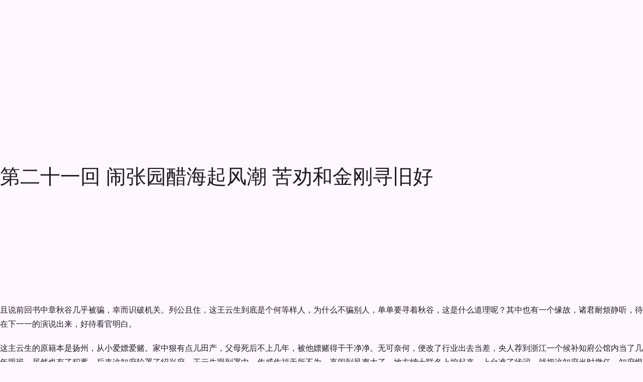

--- FILE ---
content_type: text/html; charset=utf-8
request_url: https://www.zggdwx.com/jiuweigui/21.html
body_size: 38573
content:
<!DOCTYPE html>
<html lang="zh-CN" class="mdui-theme-auto">
<head>
  <meta charset="UTF-8">
  <meta name="renderer" content="webkit">
  <meta name="viewport" content="width=device-width, initial-scale=1.0,maximum-scale=5.0">
  <title>九尾龟 - 第二十一回 闹张园醋海起风潮 苦劝和金刚寻旧好 - 中国古典文学</title>
  <meta name="description" content="且说前回书中章秋谷几乎被骗，幸而识破机关。列公且住，这王云生到底是个何等样人，为什么不骗别人，单单要寻着秋谷，这是什么道理呢？其中也有一个缘故，诸君耐烦静听，待在下一一的演说出来，好待看官明白。这主云">
  <link rel="preconnect" href="https://cdn.w3cbus.com">
  
  <link rel="icon" href="https://cdn.w3cbus.com/zggdwx/icon-192.png">
  <link rel="icon" href="https://cdn.w3cbus.com/zggdwx/icon.svg" type="image/svg+xml">
  <link rel="apple-touch-icon" href="https://cdn.w3cbus.com/zggdwx/apple-touch-icon-180.png">
  <link rel="canonical" href="https://www.zggdwx.com/jiuweigui/21.html">
  
  <script type="application/ld+json">{"@type":"BreadcrumbList","itemListElement":[{"@type":"ListItem","position":1,"name":"中国古典文学","item":"https://www.zggdwx.com"},{"@type":"ListItem","position":2,"name":"九尾龟","item":"https://www.zggdwx.com/jiuweigui.html"},{"@type":"ListItem","position":3,"name":"第二十一回 闹张园醋海起风潮 苦劝和金刚寻旧好"}],"@context":"https://schema.org"}</script>
  <!-- Google Tag Manager -->
  <script>(function(w,d,s,l,i){w[l]=w[l]||[];w[l].push({'gtm.start':
      new Date().getTime(),event:'gtm.js'});var f=d.getElementsByTagName(s)[0],
    j=d.createElement(s),dl=l!='dataLayer'?'&l='+l:'';j.async=true;j.src=
    'https://www.googletagmanager.com/gtm.js?id='+i+dl;f.parentNode.insertBefore(j,f);
  })(window,document,'script','dataLayer','GTM-K3T2R6S');</script>
  <!-- End Google Tag Manager -->
  <script async src="https://pagead2.googlesyndication.com/pagead/js/adsbygoogle.js?client=ca-pub-4466345895756968" data-overlays="bottom" crossorigin="anonymous"></script>
  <script type="module" crossorigin src="https://cdn.w3cbus.com/zggdwx/assets/index-DEkB4PwO.js"></script>
  <link rel="modulepreload" crossorigin href="https://cdn.w3cbus.com/zggdwx/assets/vendor-mdui-C6HFAVwj.js">
  <link rel="stylesheet" crossorigin href="https://cdn.w3cbus.com/zggdwx/assets/vendor-mdui-D2LTPenD.css">
  <link rel="stylesheet" crossorigin href="https://cdn.w3cbus.com/zggdwx/assets/index-BMFyYIfP.css">
</head>
<body>
<div id="app"><!--[--><mdui-top-app-bar class="appbar" scroll-behavior="hide elevate" data-nosnippet data-v-c8de0216 data-v-458280db><span style="" data-v-458280db><!--[--><!--]--></span><a href="/" class="router-link-active logo" title="中国古典文学" style="" data-v-458280db><svg xmlns="http://www.w3.org/2000/svg" viewBox="0 0 176.49 39.91" style="color:#1967d2;" data-v-458280db><g data-v-458280db><path d="M0,0h39.95v39.91H0V0Z" style="fill:none;" data-v-458280db></path><path d="M29.13,7.48c-3.25,0-6.74.67-9.16,2.49-2.41-1.83-5.91-2.49-9.16-2.49-2.41,0-4.98.37-7.12,1.31-1.22.55-2.03,1.73-2.03,3.08v18.76c0,2.16,2.03,3.76,4.13,3.23,1.63-.42,3.36-.6,5.03-.6,2.6,0,5.36.43,7.59,1.53,1,.5,2.13.5,3.11,0,2.23-1.11,4.99-1.53,7.59-1.53,1.66,0,3.4.18,5.03.6,2.1.55,4.13-1.05,4.13-3.23V11.87c0-1.35-.82-2.53-2.03-3.08-2.13-.95-4.69-1.31-7.11-1.31ZM34.96,28.65c0,1.05-.97,1.81-2,1.63-1.25-.23-2.55-.33-3.83-.33-2.83,0-6.91,1.08-9.16,2.49V13.3c2.25-1.41,6.33-2.49,9.16-2.49,1.53,0,3.05.15,4.49.47.77.17,1.33.85,1.33,1.63v15.75Z" style="fill:currentcolor;" data-v-458280db></path><path d="M12.3,18.89c.19,0,.71.03,1.54.06l.53.02c.36.02.53.11.52.27-.01.16-.08.27-.2.33-.09.05-.22.06-.41.04-.18-.02-.52-.03-1-.03l-.87-.02h-1.34l-.05,3.05c.62.01,1.24.02,1.86.03,0-.26.01-.52.02-.77,0-.25,0-.49,0-.71-.01-.23.02-.39.1-.49.08-.1.16-.14.25-.13.09.01.17.06.22.14.04.07.06.19.05.34,0,.16,0,.37.02.63.02.26.03.63.02,1.1-.02.7-.04,1.18-.05,1.43-.01.25-.03.56-.06.93-.03.37-.11.72-.24,1.05-.13.33-.32.59-.56.79s-.55.32-.91.36c-.36.04-.8.06-1.32.05-.65,0-1.12-.07-1.42-.21s-.52-.32-.67-.56c-.15-.24-.25-.5-.32-.79s-.11-.62-.15-1.02-.06-.76-.07-1.1v-.89l-.02-.91.02-.52c0-.23.05-.4.12-.51.08-.11.17-.16.29-.15.19.02.29.19.3.51v1.07l.02.42,1.81-.11v-3.09c-.31.02-.54.03-.7.03l-.8.02c-.58.02-1.02.04-1.31.07-.3.03-.46.04-.48.03-.16,0-.29-.03-.39-.08s-.16-.13-.18-.22c-.02-.09.02-.19.13-.29.06-.05.16-.09.29-.1s.46-.03.97-.05l1.12-.05,1.39.02c-.01-.58,0-1.22.01-1.92.02-.7.02-1.28,0-1.75-.02-.47-.01-.79.02-.96.02-.14.06-.24.12-.3.06-.07.13-.1.21-.11.09,0,.16.03.21.1.04.05.07.14.09.26.02.12.02.31.01.58s-.01.57-.01.91c-.01.66-.01,1.08,0,1.28l.05,1.93c.61-.02,1.02-.03,1.21-.02ZM11.61,23.31l-1.69.05-1.38.04c0,.25,0,.44,0,.55l.05.88c.02.42.08.76.17,1.03.09.27.28.48.56.63s.69.24,1.24.25c.54.01.97-.03,1.27-.13.3-.1.53-.25.69-.47s.25-.53.29-.94c.04-.41.06-.76.08-1.04l.04-.82c-.59-.03-1.03-.04-1.31-.04Z" style="fill:#fff;" data-v-458280db></path></g><g class="text" style="color:#5f6368;" data-v-458280db><path d="M63.39,13.44c.75-.38,1.54-.58,2.38-.58,1.07,0,1.86.39,2.36,1.16.5.78.76,1.39.76,1.84,0,.5-.23.83-.7,1.01-.24.1-.6.4-1.09.91-.49.51-.9,1.04-1.24,1.58.26.42.38.72.38.92s-.06.36-.17.48-.34.18-.68.18-.72.08-1.13.24c-.41.16-.85.38-1.33.65-.02,2.19-.05,4.01-.11,5.45-.06,1.44-.18,2.67-.37,3.67-.19,1.01-.32,1.56-.37,1.64-.06.09-.12.13-.18.13-.22,0-.42-.36-.59-1.09-.17-.73-.4-3.57-.68-8.53-.61.38-1.16.58-1.67.58s-1.01-.14-1.52-.41c.02.11.02.22.02.31,0,.5-.18.74-.55.74s-.92-.38-1.64-1.13c-.73-.75-1.09-1.55-1.09-2.4,0-.26.05-.6.14-1.02s.14-.83.14-1.21-.15-.73-.46-1.03c-.3-.3-.46-.54-.46-.7,0-.08.06-.12.18-.12s.39.13.82.4.87.63,1.33,1.09c1.15-.93,2.75-2.07,4.8-3.43-.45-1.1-.67-2.17-.67-3.19,0-.69.13-1.22.38-1.61.08-.62.4-.94.96-.94.26,0,.56.1.9.29s.64.55.89,1.08c.25.53.37,1.01.37,1.44s-.04.96-.12,1.58ZM60.51,17.88c-1.49,1.38-2.52,2.5-3.1,3.36,0,.29,0,.54-.02.77.06.02.13.02.19.02.21,0,.51-.12.91-.37s1.06-.73,1.99-1.45c0-1.15,0-1.93.02-2.33ZM60.79,13.44c.08-.38.12-.86.12-1.42,0-.86-.06-1.3-.17-1.3-.03,0-.07.05-.12.14-.06.35-.1.72-.1,1.12s.09.88.26,1.45ZM63.05,17.73c.27.37.48.55.64.55s.41-.24.78-.72l1.25-1.61c.48-.61.72-1.02.72-1.24s-.22-.32-.67-.32-.92.11-1.43.32c-.5.22-.88.46-1.12.73-.06.61-.12,1.37-.17,2.28Z" style="fill:currentcolor;" data-v-458280db></path><path d="M77.29,15.86c-.05-.34-.07-.62-.07-.86s.05-.47.16-.7c.1-.22.32-.47.66-.74s.75-.54,1.25-.82.96-.48,1.38-.62.92-.22,1.49-.22,1.28.18,2.15.55c.86.37,1.54.89,2.03,1.57.49.68.8,1.49.95,2.42.14.94.31,2.21.49,3.82.18,1.61.28,2.92.28,3.95,0,1.98-.31,3.46-.94,4.42s-1.62,1.44-2.98,1.44c-2.58,0-4.39-.63-5.45-1.9-.45.75-.93,1.13-1.44,1.13-.4,0-.93-.18-1.6-.55s-1.24-.94-1.72-1.73c-.48-.78-.72-1.68-.72-2.69,0-1.76.3-3.71.89-5.86.35-1.26.58-2.22.67-2.88.02-.11.06-.17.12-.17.16,0,.46.3.91.91.45.61.67,1.22.67,1.84s-.19,1.21-.58,1.79c-.78,1.18-1.18,2.38-1.18,3.6,0,.91.28,1.82.84,2.74.56.91,1.03,1.37,1.42,1.37.26,0,.52-.18.79-.53-.86-1.12-1.42-2.02-1.68-2.71.46.85,1.08,1.56,1.85,2.14.02-.24,0-.5-.02-.79s-.05-.56-.05-.83.06-.48.17-.64c.11-.16.32-.27.62-.34.02-.08,0-.17-.05-.26-.43-.16-.74-.32-.92-.47-.18-.15-.28-.44-.28-.85s.23-.84.68-1.28c.46-.44.96-.73,1.52-.88.05-.29.07-.55.07-.79s-.09-.36-.26-.36c-.35,0-.73.08-1.14.25-.41.17-.74.42-1,.76s-.58.9-.98,1.68c-.06-.13-.1-.3-.1-.5,0-.54.27-1.31.8-2.3.54-.99,1.08-1.76,1.64-2.29.56-.54,1.18-.8,1.86-.8s1.19.12,1.54.35c.34.23.52.54.52.92,0,.19-.05.39-.14.6-.32.7-.49,1.56-.5,2.57.42.45.62.88.62,1.3,0,.22-.06.42-.17.6l-1.06,1.92c.58.03,1-.05,1.27-.24.1-.45.18-.98.25-1.6.07-.62.13-.98.18-1.1.05-.12.07-.39.07-.8,0-.45.25-.67.74-.67s.92.18,1.27.55c.35.37.53.79.53,1.27,0,.29-.07.52-.22.7-.14.18-.32.24-.53.19-.48-.1-.94-.16-1.37-.19.18,1.31.26,2.18.26,2.6s-.11.75-.34.98c-.22.23-.76.46-1.62.68-.86.22-1.5.34-1.93.34s-.75-.02-.96-.07c-.03.06-.05.21-.05.43.94.5,2.13.74,3.55.74,1.3,0,2.12-.15,2.48-.44s.6-.87.73-1.72c.13-.85.19-1.88.19-3.08s-.09-2.66-.26-4.34c-.18-1.69-.42-2.81-.72-3.36-.3-.55-.58-.94-.84-1.16s-.54-.34-.86-.34c-.48,0-.96.21-1.45.64-.49.42-.94.68-1.36.78-.42.1-1.14.14-2.18.14-.4,0-.64.06-.71.18s-.13.33-.18.64ZM83.53,21.96c.24-.05.36-.2.36-.46,0-.13-.05-.26-.16-.38s-.2-.19-.28-.19c-.19,0-.3.27-.34.82-.06.93-.14,1.69-.24,2.28.05.22.11.34.19.34s.14-.16.19-.49.09-1.08.12-2.24c.03.03.06.09.08.18.02.09.04.14.06.16Z" style="fill:currentcolor;" data-v-458280db></path><path d="M104.52,11.49c.98,1.41,1.89,2.58,2.75,3.53.86.94,1.87,1.86,3.04,2.74.24.19.36.4.36.62s-.09.41-.28.56c-.18.15-.44.21-.77.17s-.72-.06-1.19-.06c-1.12,0-2.28.14-3.48.42-1.2.28-2.26.66-3.17,1.14-.59,1.41-.89,2.68-.89,3.82,1.14-.64,2.03-1.1,2.68-1.37.65-.27,1.23-.41,1.74-.41s1.06.29,1.64.86.88,1.08.88,1.51c0,.21-.06.38-.19.53-.78.86-1.5,1.9-2.16,3.1.42.56.62.98.62,1.27s-.07.5-.22.64c-.14.14-.3.2-.48.2s-.33-.03-.46-.1c-.51-.27-1.38-.47-2.62-.6-.3-.03-.56-.14-.77-.32s-.31-.41-.31-.67.08-.46.24-.6c.16-.14.52-.28,1.08-.44,1.04-.32,1.76-.86,2.15-1.63.39-.77.59-1.28.59-1.54s-.11-.38-.32-.38-.61.17-1.19.5c-.58.34-1.15.8-1.72,1.39-.57.59-.92,1.15-1.07,1.68.03.67.05,1.25.05,1.73s-.03.79-.1.92c-.06.14-.18.2-.36.2-.34,0-.76-.34-1.27-1.02-.51-.68-.77-1.25-.77-1.72,0-1.28.41-3.37,1.22-6.26-1.79.98-2.94,1.67-3.43,2.09-.24.21-.62.31-1.14.31s-1.05-.16-1.58-.49c-.54-.33-.92-.74-1.14-1.22-.22-.49-.34-.81-.34-.97s.03-.27.08-.32c.06-.06.2-.1.44-.13,2.24-.3,4.79-.9,7.66-1.78.16-.82.3-1.73.41-2.74.11-1.01.27-1.9.48-2.69.21-.78.47-1.44.78-1.97.31-.53.63-.9.96-1.12.33-.22.6-.32.8-.32.4,0,.65.31.74.94ZM107.33,17.37c-.24-.75-1.25-2.52-3.02-5.3-.29.34-.43.85-.43,1.54,0,.21.02.45.07.73.05.28.07.57.07.86s-.12.72-.37,1.26c-.25.54-.6,1.25-1.07,2.11,1.55-.62,3.14-1.02,4.75-1.2Z" style="fill:currentcolor;" data-v-458280db></path><path d="M127.15,22.7c.69.03,1.26,0,1.73-.11.46-.1.74-.16.84-.16.42,0,.89.15,1.43.44.54.3.8.6.8.92,0,.19-.09.36-.28.5-.18.14-.34.22-.48.22s-.36,0-.67-.02c-.31-.02-.85-.02-1.62-.02s-1.27.04-1.51.11c-.24.07-.44.11-.59.11s-.23-.05-.23-.16.14-.25.43-.44c-.16-.02-.38-.02-.67-.02-1.14,0-2.27.12-3.41.37s-2.44.57-3.91.97c-1.47.4-2.64.82-3.5,1.27s-1.61.67-2.23.67c-.11,0-.24-.02-.38-.05-.14-.03-.25-.18-.32-.46-.07-.27-.11-.52-.11-.74s.06-.45.18-.68c.12-.23.23-.35.32-.35s.16.06.18.18c.02.12.09.18.19.18s.33-.05.68-.14l4.08-1.06c-.18-.38-.36-1.06-.55-2.03-.19-.97-.33-1.78-.41-2.44-.08-.66-.12-1.18-.12-1.58s-.04-.72-.11-.97-.11-.42-.11-.5.02-.13.05-.13c.11,0,.61.52,1.49,1.56.3-.67.58-1.13.84-1.38s.6-.48,1.03-.68c-.02-1.18-.07-1.94-.17-2.26-.1-.32-.18-.48-.26-.48s-.12.17-.12.52-.04.52-.11.52-.13-.18-.17-.55-.06-.6-.06-.7c0-.5.22-.74.67-.74.29,0,.6.2.92.59s.6.74.8,1.04c.21.3.31.79.31,1.46.34-.1.75-.18,1.25-.26.11-.93.17-1.86.17-2.81,0-.37-.07-.67-.2-.91-.14-.24-.24-.34-.31-.31-.07.03-.14.05-.2.05s-.1-.05-.1-.14.05-.22.14-.36c.1-.14.27-.22.53-.22.42,0,.87.26,1.36.79.49.53.73.97.73,1.32,0,.13-.05.39-.14.78-.1.39-.18.89-.26,1.5.5-.06.87-.1,1.13-.1.67,0,1.44.32,2.3.96.86.64,1.3,1.19,1.3,1.66,0,.16-.06.3-.17.43-.3.37-.62.88-.95,1.55-.33.66-.81,1.76-1.45,3.3ZM120.28,26.85c.06,0,.12.04.18.13.06.09.08.19.08.3s-.03.19-.1.24c-.54.43-.95.82-1.21,1.18-.26.35-.46.72-.59,1.1-.13.38-.29.66-.47.84s-.35.26-.49.26-.25-.03-.32-.08c-.07-.06-.23-.25-.47-.59-.24-.34-.4-.59-.48-.77-.08-.18-.12-.32-.12-.44s.06-.37.18-.76c.12-.38.19-.7.2-.94.02-.24.08-.36.2-.36s.22.09.3.26c.19.42.38.62.56.62s.56-.12,1.12-.36l1.42-.65ZM120.16,17.71c-.14-.05-.29-.07-.43-.07s-.29.1-.44.3c-.15.2-.33.51-.54.92.11.18.15.66.12,1.44.58-.21.99-.34,1.25-.41-.02-.78,0-1.51.05-2.18ZM120.28,23.76c-.1-.38-.14-.94-.14-1.66-.16.02-.54.02-1.13.02,0,.43.14,1.04.41,1.82.3-.08.59-.14.86-.19ZM122.88,20.71c-.48.16-.91.38-1.3.67-.02.62.04,1.31.17,2.06l.19-.05c.38-.32.7-1.22.94-2.69ZM123.12,16.87c-.5.32-.94.54-1.34.67-.06.45-.12,1.06-.17,1.85.26-.11.74-.26,1.46-.43l.05-2.09ZM125.95,20.37c-.21-.1-.43-.14-.67-.14s-.46.03-.67.1c-.06.9-.26,1.79-.58,2.69l.74-.12c.35-.4.74-1.24,1.18-2.52ZM126.33,19.32c.35-1.04.53-1.86.53-2.45,0-.27-.07-.44-.2-.52-.14-.07-.35-.11-.64-.11s-.69.02-1.2.05c-.11.85-.16,1.64-.14,2.38.24-.03.46-.05.65-.05s.36.05.52.16c.15.1.32.28.49.54ZM125.85,26.04c.29,0,.7.07,1.22.22.53.14.96.32,1.28.54.33.22.56.43.68.64s.19.52.19.94c0,.62-.15,1.16-.44,1.61-.3.45-.53.67-.7.67s-.35-.1-.54-.31c-.42-.46-.82-.88-1.22-1.24-.4-.36-.68-.56-.85-.6s-.25-.08-.25-.12.07-.06.22-.06l.62.02c.38,0,.64-.05.76-.16.12-.1.18-.31.18-.62s-.1-.58-.31-.8c-.21-.22-.48-.36-.8-.42-.33-.06-.49-.11-.49-.16s.06-.08.17-.11c.11-.02.21-.04.29-.04Z" style="fill:currentcolor;" data-v-458280db></path><path d="M146.4,23.32c2.74,1.34,4.42,2.12,5.04,2.33s1.2.75,1.72,1.62.78,1.65.78,2.34c0,.35-.14.53-.42.53s-1.02-.34-2.21-1.03c-1.19-.69-1.97-1.2-2.34-1.54-.99-.86-2.18-1.7-3.55-2.5-.67.77-1.5,1.35-2.48,1.75-.98.4-1.99.6-3.02.6s-1.96-.13-2.78-.38c-.82-.25-1.46-.58-1.91-.97-.45-.39-.67-.69-.67-.9,0-.11.05-.17.14-.17s.22.09.38.26c.59.64,1.59.96,3,.96,1.06,0,2.07-.19,3.05-.58.98-.38,1.7-.91,2.18-1.58-1.17-.43-2.16-.93-2.99-1.5-.82-.57-1.65-.85-2.47-.85s-1.56.24-2.22.72c-.16.11-.28.17-.36.17s-.12-.03-.12-.1c0-.21.26-.54.79-1s1.24-.68,2.14-.68c.32,0,.65.03.98.1s1.04.25,2.12.56,2.07.62,2.96.92c.5-1.34.78-2.7.84-4.06-.99.74-1.8,1.26-2.41,1.56-.62.3-1.03.46-1.25.46s-.42-.07-.6-.22c-.18-.14-.42-.44-.72-.9-.3-.46-.44-.8-.44-1.04s.13-.54.38-.91c.82-1.2,1.34-2.02,1.58-2.45s.36-.74.36-.91-.05-.5-.16-.97c-.1-.47-.21-.81-.32-1.01-.11-.2-.17-.34-.17-.41s.04-.11.12-.11c.21,0,.72.21,1.52.62.81.42,1.41.82,1.8,1.2.39.38.59.78.59,1.19s-.21.91-.62,1.5c.96-.56,1.6-.9,1.93-1.02s.52-.24.56-.37c.06-.16.31-.24.74-.24s.8.17,1.09.5.44.64.44.91c0,.59-.2.89-.6.89-.66,0-1.59.37-2.81,1.1.1.58.33,1.13.7,1.66.13.18.19.58.19,1.2,0,1.02-.17,1.94-.5,2.74Z" style="fill:currentcolor;" data-v-458280db></path><path d="M166.61,15.62c.69-.11,1.28-.17,1.78-.17,1.02,0,1.88.28,2.57.84.69.56,1.03,1.12,1.03,1.68,0,.24-.07.44-.2.59-.14.15-.32.23-.54.23l-.34-.02c-.21,0-.46.05-.77.16-.3.1-.54.22-.72.35-.3.22-.59.34-.85.34s-.5-.02-.71-.05c.06.21.1.42.1.62,0,.45-.13.78-.38,1.01-.94.82-1.42,1.33-1.42,1.54,0,.1.06.18.19.26.16-.02.32-.02.48-.02.75,0,1.38.2,1.87.61.5.41.74.81.74,1.21s-.16.7-.48.91-.77.31-1.34.31c-.24,1.98-.59,3.38-1.04,4.19-.46.81-1.08,1.21-1.88,1.21-.35,0-.76-.11-1.24-.34-.47-.22-.96-.52-1.45-.9-.5-.38-.95-.79-1.36-1.24-.41-.45-.72-.84-.92-1.18s-.31-.61-.31-.82c0-.53.34-1.08,1.01-1.66.67-.58,1.79-1.04,3.36-1.39-.06-.13-.1-.33-.1-.6s.08-.59.23-.95c.15-.36.32-.57.52-.64.19-.06.36-.18.5-.34.14-.16.22-.28.22-.36s-.08-.12-.24-.12-.43.1-.82.29-.73.42-1.03.7c-.3.27-.59.41-.86.41s-.48-.08-.64-.24c-.15-.16-.23-.36-.23-.59s.05-.5.14-.79c.1-.3.2-.5.3-.6.1-.1.26-.16.47-.18.54-.05,1.33-.22,2.35-.52,1.02-.3,1.93-.68,2.71-1.16s1.28-.85,1.49-1.1c.21-.26.31-.45.31-.58s-.17-.19-.5-.19-.8.09-1.39.26c-.59.18-1.16.41-1.72.7-.55.29-1.18.56-1.87.83-.7.26-1.62.56-2.76.9-1.14.34-1.95.9-2.42,1.68-.47.78-.83,1.95-1.07,3.5-.06.46-.19.7-.38.7-.24,0-.52-.36-.83-1.08-.31-.72-.47-1.39-.47-2.02,0-.27.09-.49.28-.66.18-.17.33-.36.44-.59.11-.22.26-.66.44-1.32.18-.66.49-1.15.92-1.49.43-.34.94-.5,1.54-.5.19,0,.38.02.58.05-.54-.83-.82-1.78-.82-2.83,0-.32.04-.65.13-1,.09-.34.17-.52.25-.52s.17.07.26.22c.1.14.2.22.31.22s.29-.14.54-.42.4-.42.47-.42.1.03.11.08c0,.06.01.21.01.46s.09.79.26,1.62c.18.83.34,1.5.5,2.02.72-.34,1.53-.8,2.42-1.39-.96-.48-1.55-1.18-1.78-2.09-.22-.91-.34-1.6-.34-2.06,0-.27.08-.41.25-.41s.56.22,1.16.65c1.04-1.46,2.03-2.18,2.98-2.18.62,0,1.18.26,1.68.77.5.51.74,1.08.74,1.7,0,.38-.1.7-.29.94-.78.99-1.5,1.98-2.16,2.98ZM160.53,18.07c-.13-.38-.39-.58-.78-.58s-.82.15-1.27.44c-.46.3-.68.68-.68,1.16,0,.18.04.36.12.55.66-.58,1.53-1.1,2.62-1.58ZM165.93,26.13c-.5.02-.74-.02-.74-.12,0-.03.08-.08.23-.16s.3-.2.44-.4c-.02-.18-.06-.38-.14-.6-1.52.7-2.58,1.06-3.19,1.06l-.5-.02c-.54,0-.96.17-1.26.52-.3.34-.44.67-.44.97,0,.54.49,1,1.46,1.38.98.38,1.76.56,2.34.56s1.02-.26,1.31-.78c.29-.52.46-1.32.5-2.41ZM164.61,15.04c.37-.38.79-.95,1.26-1.69s.79-1.31.96-1.69c.17-.38.25-.74.25-1.07s-.08-.59-.23-.78c-.15-.19-.34-.29-.56-.29-.5,0-.91.19-1.25.58s-.53.98-.58,1.8c.21.72.31,1.26.31,1.62s-.06.87-.17,1.52Z" style="fill:currentcolor;" data-v-458280db></path></g></svg></a><mdui-top-app-bar-title class="title" style="" data-v-458280db><!--[--><a href="/jiuweigui.html" class="appbar-title" title="九尾龟" data-v-c8de0216>九尾龟</a><!--]--></mdui-top-app-bar-title><div style="flex:1;" data-v-458280db></div><div class="search-bar" style="height:3.5rem;display:none;" data-v-458280db data-v-352d4196><form class="search-form" style="view-transition-name:search-bar-1;border-radius:1.75rem;" data-v-352d4196><mdui-icon-search class="icon" style="view-transition-name:search-bar-1-icon;" data-v-352d4196></mdui-icon-search><input class="input" style="view-transition-name:search-bar-1-text;" type="search" placeholder="全站搜索诗词、古籍" value="" data-v-352d4196><mdui-button-icon style="display:none;" data-v-352d4196><mdui-icon-clear data-v-352d4196></mdui-icon-clear></mdui-button-icon><!----></form><!----></div><div style="flex:1;" data-v-458280db></div><mdui-tooltip content="搜索" style="" data-v-458280db><mdui-button-icon class="search-icon" data-v-458280db><mdui-icon-search data-v-458280db></mdui-icon-search></mdui-button-icon></mdui-tooltip><pr-theme-select current-theme="auto" language="zh-cn" style="" no-inject data-v-458280db></pr-theme-select></mdui-top-app-bar><div class="main" data-v-c8de0216><!--[--><div class="header" data-v-c8de0216><mdui-button variant="text" class="prev" href="/jiuweigui/20.html" data-v-c8de0216 data-v-c8de0216>上一章</mdui-button></div><div class="content mdui-prose" data-v-c8de0216><h1 data-v-c8de0216>第二十一回 闹张园醋海起风潮 苦劝和金刚寻旧好</h1><ins class="adsbygoogle reward reward-display first-screen reward reward-display first-screen" style="display:block;border-bottom:none;color-scheme:auto;text-decoration:none;margin-bottom:1.25em;" data-ad-client="ca-pub-4466345895756968" data-ad-slot="0639276626" data-v-c8de0216></ins><div data-v-c8de0216><p>且说前回书中章秋谷几乎被骗，幸而识破机关。列公且住，这王云生到底是个何等样人，为什么不骗别人，单单要寻着秋谷，这是什么道理呢？其中也有一个缘故，诸君耐烦静听，待在下一一的演说出来，好待看官明白。
</p><p>这主云生的原籍本是扬州，从小爱嫖爱赌。家中狠有点儿田产，父母死后不上几年，被他嫖赌得干干净净。无可奈何，便改了行业出去当差，央人荐到浙江一个候补知府公馆内当了几年跟班，居然也有了积蓄。后来这知府轮署了绍兴府，王云生跟到署中，作威作福无所不为，直闹到风声大了，地方绅士联名上控起来，上台准了状词，就把这知府当时撤任。知府恨极，便把王云生发到县里，打了二千板子，又把他监禁一年。
</p><p>期满出来，浙江住不得了，便挟着几年的积蓄，直到苏州，要想寻条门路，依旧跟官。寻了多时，门路不曾寻着，银钱用得一空，却在青阳地结识了一班朋友，多是流氓马夫一流人物。
</p><p>这王云生绝了资斧，免不得跟了这班流氓拆梢度日。适值章秋谷游玩苏州，就住在佛照楼栈内，银钱挥霍，服御奢华，又见他临行之际在余香阁点了一个满堂红，不到两点钟时就用去了百元上下。隔了一天，又雇了十余部马车，在二马路兜到阊门，通通兜了一个圈子。王云生同着一班流氓，看在眼里，见秋谷这般撒漫，一定是个富家，便想要纠集众人敲他一下竹杠。一则见章秋谷气宇不凡，不敢冒昧；二则那一天，秋谷在丹桂戏园粉墨登台，那舞刀的一场解数，不但看戏的众人称道，就是本园的武小生陈云仙也是极口称扬，自叹不及。明晓得秋谷是个拳棒名家，若突然去拆起他的稍来，光棍不吃眼前亏，不要拆梢没有拆成。反被秋谷白打一顿。有此两层畏缩，所以大家不敢开常众人彼此商量了一会，想不着个计较出来，王云生便想出这个扎火囤的主意，包了一个城内摆碰和台子的私窠子，叫做李雪梅，替他改了名字，说知缘故，约定将来得彩三七均分。因王云生久在官场，颇请礼节，众人就推他做了老大，把李雪梅充了他的姨太太，大家凑出本钱，又拣两个略为漂亮些的当作家人。部署已定，方才雇船到常熟来。
</p><p>那知秋谷回了常熟，正事甚忙，那有工夫闲走？好容易等得秋谷送了金月兰回到上海，不多几时，秋谷自家也到沪江，这王云生就跟到上海来，与秋谷同栈房住下，磨拳擦掌的想要大大的弄他一注银钱。他在苏州看了秋谷的豪华气脉，料定他是个百万财翁，那知章秋谷不过一个中人之产；全是外面的排场，又且阅历甚深，十分精细。
</p><p>这王云生到了上海，候了半月有余，只指望秋谷见了双林，先来拜会。那知候了多时，秋谷的面也不曾见着，只得借着同栈为名，先去拜望，慢慢的亲热起来。假说要和他换帖，其实是要叫双林出来相见，卖弄风骚，秋谷果然着了他的道儿。王云生便假做一封电报，说是妻子病重，立刻要回到安徽，故意把双林留在栈中，托秋谷随时照应，好等他慢慢的上钩。他自己却并不当真回去，那一夜上船之后，打发了栈内的茶房回去，依旧把行李搬上岸来，在左近一个小栈房内暗暗住下，打听风声。双林用的娘姨也是他们一路，便悄悄的传送消息，知道秋谷早已上钩。
</p><p>只因这王云生自己假充是浙江的候补官员，此番接了家中电报，赶回安庆，却是众目昭彰．大家晓得的事体，若过了三天五日突然走了回来，不但秋谷疑心，就是客栈中人在旁看见也不兔要心中疑惑，明是仙人跳的行为。况且他那一封电报又是假的，不敢出场，未免有些不妥之处，所以定要扣准日期，装做在安庆回来的样儿，方好遮掩众人的耳目。计算的安排的智出万全，要叫秋谷无从摆脱。万不料这两天之内，双林无意之中露出马脚，自己还全然不晓，却被秋谷做了提防，把他们多时的计算安排一朝化作了虚乌有，赔了应酬的本钱不算，还出了一个名声，上海地方从此无颜再到。在他们看起来，也就叫”周郎妙计高天下，赔了夫人又折兵”了。
</p><p>闲话休提，书归正传。且说章秋谷上了马车，一口气直到张国，马车在安垲第门口停下。秋谷因恐怕双林在张园等久要起疑心，急于进去，便一跃而下，正要进门，忽见门口拥着一班不三不四的马夫，多是纺绸短衫，纺绸裤子，窄袖高领，盘着油晃晃的一根大辫，脚下多是挖花鞋子，一个个揎拳掳袖，怒目横眉的，像似要与人寻事一般。秋谷看了这班人的行径，心中甚是骇怪，估量不出为的什么事情。回过头来见草地上还有一群马夫，却三个一堆、五个一簇的往来闲走。秋谷虽然看见，不去管他，便一直进去。刚刚走到中间，耳中听见好像一个倌人的口声在那里与人相骂，却像金小宝的声音。秋谷想起前日小宝席间的说话，心中早已瞧料了几分，顺着那相骂的声音看去，只见张书玉不施脂粉，穿着一身半旧的衣裳，头上也没有一些首饰，双眉倒竖，杀气横飞的坐在那里，一言不发。
</p><p>又见金小宝立在当地，对着众人，指手画脚的不知说些什么。
</p><p>秋谷方才明白，定是张书玉因贡春树被金小宝平空夺去，吃起醋来，所以在张园等着小宝，要和他一决雌雄，争回嫖客。秋谷看了，心中想道：“刚才门外的那班马夫，一定是书玉约来帮助的了。但是金小宝没有防备，恐怕未免吃亏。”又四面看了一转，却不见春树的影儿，又恐被小宝、书玉二人看见，多要请他评起理来，无从偏袒，便把身子隐在一旁。
</p><p>只听得金小宝道：“别人家格吃醋末放勒心浪，俚耐格吃醋，放勒面浪仔勿算，还要跑到归搭来，搭倪讲哈格理性，赛过恐怕呒拨人晓得，自家勒浪挂招牌，陪笃大家想想看，客人末勿止做一格倌人，倌人末勿止做一个客人，有本事末，伴牢仔客人勿要放俚出去。现在俚耐总说倪抢仔俚格客人哉，倪做仔生意，挂仔牌子，客人来来去去，只好随俚个便，倪阿好叫俚勿来格？就算是倪抢仔俚格客人末，也是客人自家情愿到倪搭来格，耐亦勿是俚格家主婆，阿好管牢仔俚介，做出格付极形来，阿要踉跄？”这几句不痛不痒尖刁刻薄的说话，张书玉听了气得面青唇白，半晌无言，一时竟回答不出什么来。停了一刻，方才跳起身来指着金小宝，大骂道：“耐格肏千人格烂污婊子，直头勿要面皮！倪搭格客人做得好好里格，平空拨耐引仔过去，还要背后说倪格邱话。耐要拉客人末，四马路浪几几化化格人勒浪，耐做仔野鸡，随便去拉格两格好哉啘。拉仔倪格客人去，还勒浪像煞有介事，勿要面孔格肏千人。”一席话把个金小宝骂得火星直冒，冷笑答道：“倪是烂污婊子，耐是好好里是人家人啘，倪归格辰光是花烟间里格出身，所以大家才勒浪叫倪老枪。耐去想嗫，倪花烟间里向出身格人末，阿要啥格面孔？自然马夫、戏子姘得一塌糊涂哉啘，耐格实梗一个规矩人，阿好搭倪说话？”说得旁人多大笑起来，秋谷也暗笑不已。
</p><p>张书玉听小宝说得愈加刻薄，枭着了他的痛疮，越发无明业火按捺不住，霍地立起身向外便走，口中说道：“倪也无啥闲话替耐说，耐有本事末跑到外势来，倪大家说个明白，勿敢出来末，是只众生。”小宝微笑答道：“随便到啥地方，倪怕仔耐勿去末，上海滩浪，倪也勿要住哉！”一面立起来，跟着张书玉往外就走。
</p><p>那知刚刚走出门前，张书玉对着一班马夫使个眼色，这些马夫大家会意，一拥而上，竟把一个金小宝围在当中。小宝见此情形，大惊失色，方才晓得张书玉有心算计，自己入了牢笼，今天免不了一场羞辱。只见张书玉对着金小宝冷笑道：“耐格烂污婊子，阿敢再凶？今朝勿拨点生活耐吃吃末，呒拨日脚格哉！”那些马夫听了，七手八脚的围着金小宝，正要动手。
</p><p>小宝只急得红生粉面，汗透罗衣，正在窘急万分、分说不得之际，只见那些马夫忽然往旁边一卸，开了一条路出来。小宝大喜，举目看时，原来就是章秋谷，先前隐在一旁，恐怕被他们看见；后来听得书玉与小宝恶言相抵，大家翻了面皮，又见张书玉立起身来，金小宝随后出去，暗说：“不好，小宝跟他出去，定要吃亏。”便连忙随后跟来。出了洋房门口，便看见一班马夫围着小宝，声势汹汹，小宝只急得粉黛霪霪，喘汗交下。秋谷见此光景，心中不忍，知道不得开交，便急急的走上一步，把两手往人丛插进，两下一分。那班马夫多是淘虚身体的人，那里禁得起秋谷的神力？被秋谷轻轻这一分，早一个个东倒西歪，让出一条大路。
</p><p>秋谷见这班马夫如此无用，暗暗好笑，走进围中，向书玉、小宝二人说道：“你们有什么事情也要好好的讲说，为什么一言不合就这样胡闹起来，不怕打出祸来的么？你们聚了这许多的人，在此七乱八糟的吵闹，倘被巡捕听见赶了进来，大家不便。无论你们两下有什么委屈，有我在此承当，你们大家不许多说。”张书玉听了尚未开口，金小宝见秋谷进来排解，心中大喜，抢先说道：“倪今朝礼拜日到间搭来坐歇，勿壳张俚耐来起倪格花头，倪是从来朆搭别人吵过歇。二少，耐替倪评评格个理性看。”秋谷摇手道：“你们的事情我统通晓得。你也不许多言，书玉也不消生气，大家同我进来，有话好说。”说罢，一手携了小宝，一手携了书玉，拔步向内便走。
</p><p>张书玉心中虽然怪着秋谷不该多事，待要发作几句时，无奈书玉一见章秋谷那一付玉树临风的骨格，一个身子就酥麻了半边，不由的怒气全消，春云上颊，伏伏贴贴的跟着秋谷举步进来。那班马夫原是张书玉约来的人，要想把金小宝羞辱一场，出出他的酸风醋气。不料突然走出一个章秋谷，分开了众人，同着书玉、小宝二人往内便走，那班人见张书玉一言不发，跟着他走进洋房，蛇无头而不行，大家只得一哄而散。
</p><p>这里秋谷携着两人的纤手走了进来，拣一张桌子泡茶坐定，方才对着张书玉笑道：“你到底为了什么事情这样生气，我来替你们做个和事何如？”张书玉见秋谷开口问他，把先前的一腔怒气丢到东洋大海去了，只向秋谷似嗔不笑的道：“耐倒好格，阿对倪得起？”说着便低下头去，眼圈儿一红，似有无穷怨恨说不出来。秋谷明知其故，陪笑说道：“你们彼此不要相争，大家伤了和气，我叫他两边走走，不要冷落你一边可好？”书玉听了，抬起头来，低低的啐了秋谷一口，又把嘴一披道：“耐格人末，说说就呒拨好话出来哉，格号呒拨良心格众生，啥人来说俚介，故歇想起来，才是耐格勿好，耐勿该应……”书玉说到此际，说了半句咽住不说，却只呆呆的瞅着秋谷。瞅了半晌，方把一个指头向秋谷额上狠狠的推了一推，道：“倪也呒啥说头，耐自家去想罢！”
</p><p>秋谷听了书上的话，回心一想，觉得自己果然有些对不起他的地方，便先向金小宝道：“你在此间没有什么事情，你先回去罢，以后或者你们席上相逢，大家不消提起，免得旁观不雅，坏了彼此的名声。”小宝受了这一场惊吓，云鬓蓬松，钗环撩乱，身上的一身外国纱衫裤也都有了皱痕，巴不得要立时回院，重新插带梳头，听了秋谷叫他先自回去，答应一声立起身来，叫了同来的一个小大姐一同出去。
</p><p>这里秋谷着实的安慰了书玉一番，又说：“这件事情，与小宝无干，多是春树一人不好，做了相好，三三两两的没有良心，就是垃圾马车一般。你也不犯着为他生气。我明天一定把他拉到你的院中，凭你怎生处治便了。”书玉听了秋谷这一番心平气和的说话，方才敛怒成欢，转忧为喜，向秋谷笑道：“倪本来勿认得啥姓贡格客人，才是耐荐拨仔倪，弄得鸭屎臭。
</p><p>老实说，格号客人，倪做仔俚也勿见得绷得出啥格场面，不过情理浪讲勿过去末，倪总要搭俚说两声闲话，故歇俚耐勿高兴来未，倪也勿在乎此，只要耐二少有心照应，绷绷倪格场面，勿要坍倪格台好哉。”说着，斜视而笑。
</p><p>秋谷正要回答，忽想起双林尚在园中，不知可曾回去，怎么刚才不见他的影儿？便不及和书玉说话，立起来向书玉道：“我还有些小事，要在这里寻一个人。你先回到院中，停会晚间我再来与你细谈。”书玉听了，俊眼含娇，眉尖微蹙，道：“倪闲话才说完哉，耐勿去末，倪也只好随耐格便，只要耐天理良心自家去想想看末哉。”秋谷连声”晚间决不负约，你只管放心”，一面说着，一面急往四下里寻觅双林，那里找他得着？
</p><p>秋谷十分焦躁，正要上楼去找，先一抬头，只见双林倚在靠东的一带栏杆上面，看着秋谷微微含笑。秋谷大喜，急忙走上楼去问他：“何故不到楼下泡茶？累得我寻了一身大汗。”
</p><p>双林道：“我因楼下人多，又见有人吵闹，所以改在楼上。等了多时，方才见你来了，为什么又不上来？”正是：摧花折柳，大兴醋海之波；倚玉偎香，双入桃源之洞。
</p><p>欲知以后如何，下文分解。
</p></div><ins class="adsbygoogle reward reward-display reward reward-display" style="display:block;border-bottom:none;color-scheme:auto;text-decoration:none;margin-top:1.25em;" data-ad-client="ca-pub-4466345895756968" data-ad-slot="0639276626" data-v-c8de0216></ins></div><div class="footer" data-v-c8de0216><mdui-card variant="filled" class="more-button" href="/jiuweigui/22.html" data-v-c8de0216 data-v-6aecba3a data-v-6aecba3a><div class="text" data-v-6aecba3a>下一章</div></mdui-card></div><!--]--></div><!--[--><div class="toc action toc" data-v-c8de0216 data-v-b850b2be><mdui-tooltip content="目录" data-v-b850b2be><mdui-button-icon variant="tonal" class="button" data-v-b850b2be><mdui-icon-toc data-v-b850b2be></mdui-icon-toc></mdui-button-icon></mdui-tooltip><div class="catalog" data-v-b850b2be><div class="search-bar" style="height:3.5rem;" data-v-b850b2be data-v-352d4196><form class="search-form" style="view-transition-name:search-bar-2;border-radius:1.75rem;" data-v-352d4196><mdui-icon-search class="icon" style="view-transition-name:search-bar-2-icon;" data-v-352d4196></mdui-icon-search><input class="input" style="view-transition-name:search-bar-2-text;" type="search" placeholder="搜索章节名称" value="" data-v-352d4196><mdui-button-icon style="display:none;" data-v-352d4196><mdui-icon-clear data-v-352d4196></mdui-icon-clear></mdui-button-icon><!----></form><!----></div><mdui-card class="book-card" href="/jiuweigui.html" variant="filled" data-v-b850b2be data-v-b850b2be><div class="book-info" data-v-b850b2be><div class="title" data-v-b850b2be>九尾龟</div><div class="author" data-v-b850b2be>张春帆</div></div></mdui-card><div class="list-scroll" data-v-b850b2be><!--[--><mdui-list class="list" data-v-b850b2be><!--[--><mdui-list-item class="item" rounded active="false" href="/jiuweigui/1.html" style="display:block;" data-v-b850b2be data-v-b850b2be>第一回 谈楔子演说九尾龟 访名花调查青阳地</mdui-list-item><mdui-list-item class="item" rounded active="false" href="/jiuweigui/2.html" style="display:block;" data-v-b850b2be data-v-b850b2be>第二回 真抑塞粉墨登场 假从良姑苏遇旧</mdui-list-item><mdui-list-item class="item" rounded active="false" href="/jiuweigui/3.html" style="display:block;" data-v-b850b2be data-v-b850b2be>第三回 余香阁初点满堂红 章秋谷重过谈瀛里</mdui-list-item><mdui-list-item class="item" rounded active="false" href="/jiuweigui/4.html" style="display:block;" data-v-b850b2be data-v-b850b2be>第四回 金月兰无端受气 方幼恽有意寻芳</mdui-list-item><mdui-list-item class="item" rounded active="false" href="/jiuweigui/5.html" style="display:block;" data-v-b850b2be data-v-b850b2be>第五回 陆兰芳游园逢土地 方幼恽摆酒闹金刚</mdui-list-item><mdui-list-item class="item" rounded active="false" href="/jiuweigui/6.html" style="display:block;" data-v-b850b2be data-v-b850b2be>第六回 留夜厢假装阔客 抢汇票硬捉瘟生</mdui-list-item><mdui-list-item class="item" rounded active="false" href="/jiuweigui/7.html" style="display:block;" data-v-b850b2be data-v-b850b2be>第七回 车走雷声香尘一瞬 酒酣奇气名士高吟</mdui-list-item><mdui-list-item class="item" rounded active="false" href="/jiuweigui/8.html" style="display:block;" data-v-b850b2be data-v-b850b2be>第八回 章秋谷意气结新知 方幼恽平康逢旧识</mdui-list-item><mdui-list-item class="item" rounded active="false" href="/jiuweigui/9.html" style="display:block;" data-v-b850b2be data-v-b850b2be>第九回 章秋谷苦口劝迷途 陆兰芳惊心怜薄命</mdui-list-item><mdui-list-item class="item" rounded active="false" href="/jiuweigui/10.html" style="display:block;" data-v-b850b2be data-v-b850b2be>第十回 兆贵里刘厚卿行令 吉升栈张书玉发标</mdui-list-item><mdui-list-item class="item" rounded active="false" href="/jiuweigui/11.html" style="display:block;" data-v-b850b2be data-v-b850b2be>第十一回 对酒当歌忽逢旧友 阳春白雪快和新诗</mdui-list-item><mdui-list-item class="item" rounded active="false" href="/jiuweigui/12.html" style="display:block;" data-v-b850b2be data-v-b850b2be>第十二回 翻花样偷天换日 吊膀子接木移花</mdui-list-item><mdui-list-item class="item" rounded active="false" href="/jiuweigui/13.html" style="display:block;" data-v-b850b2be data-v-b850b2be>第十三回 汪宏超花钱代审 金汉良拼命吹牛</mdui-list-item><mdui-list-item class="item" rounded active="false" href="/jiuweigui/14.html" style="display:block;" data-v-b850b2be data-v-b850b2be>第十四回 一监生录遗受气 两承差讨赏翻腔</mdui-list-item><mdui-list-item class="item" rounded active="false" href="/jiuweigui/15.html" style="display:block;" data-v-b850b2be data-v-b850b2be>第十五回 曲辫子坐轿出风头 红倌人有心敲竹杠</mdui-list-item><mdui-list-item class="item" rounded active="false" href="/jiuweigui/16.html" style="display:block;" data-v-b850b2be data-v-b850b2be>第十六回 论妍媸畅谈电气 谈嫖界痛骂官场</mdui-list-item><mdui-list-item class="item" rounded active="false" href="/jiuweigui/17.html" style="display:block;" data-v-b850b2be data-v-b850b2be>第十七回 吃花酒初遇假同知 讽官场怒嘲真令尹</mdui-list-item><mdui-list-item class="item" rounded active="false" href="/jiuweigui/18.html" style="display:block;" data-v-b850b2be data-v-b850b2be>第十八回 设机关流氓传电报 卖风情名妓访萧郎</mdui-list-item><mdui-list-item class="item" rounded active="false" href="/jiuweigui/19.html" style="display:block;" data-v-b850b2be data-v-b850b2be>第十九回 闯房间莽客怒生波 圆好梦良宵花解语</mdui-list-item><mdui-list-item class="item" rounded active="false" href="/jiuweigui/20.html" style="display:block;" data-v-b850b2be data-v-b850b2be>第二十回 王云生安排扎火囤 章秋谷踏破仙人跳</mdui-list-item><mdui-list-item class="item" rounded active="true" href="/jiuweigui/21.html" style="display:block;" data-v-b850b2be data-v-b850b2be>第二十一回 闹张园醋海起风潮 苦劝和金刚寻旧好</mdui-list-item><mdui-list-item class="item" rounded active="false" href="/jiuweigui/22.html" style="display:block;" data-v-b850b2be data-v-b850b2be>第二十二回 香车宝马陌上相逢 纸醉金迷花前旖旎</mdui-list-item><mdui-list-item class="item" rounded active="false" href="/jiuweigui/23.html" style="display:block;" data-v-b850b2be data-v-b850b2be>第二十三回 瘟富翁误堕迷途 名校书安心淴浴</mdui-list-item><mdui-list-item class="item" rounded active="false" href="/jiuweigui/24.html" style="display:block;" data-v-b850b2be data-v-b850b2be>第二十四回 邱公子狠心惩爱妾 林黛玉拼命闹华堂</mdui-list-item><mdui-list-item class="item" rounded active="false" href="/jiuweigui/25.html" style="display:block;" data-v-b850b2be data-v-b850b2be>第二十五回 恨无良闭户锁金刚 消妒意开笼放鹦鹉</mdui-list-item><mdui-list-item class="item" rounded active="false" href="/jiuweigui/26.html" style="display:block;" data-v-b850b2be data-v-b850b2be>第二十六回 说瘟生平心论嫁娶 评嫖客谈笑骂官商</mdui-list-item><mdui-list-item class="item" rounded active="false" href="/jiuweigui/27.html" style="display:block;" data-v-b850b2be data-v-b850b2be>第二十七回 林黛玉春宵引凤 王云生黑夜捉奸</mdui-list-item><mdui-list-item class="item" rounded active="false" href="/jiuweigui/28.html" style="display:block;" data-v-b850b2be data-v-b850b2be>第二十八回 吹大话满口牛屄 露真情一箱石块</mdui-list-item><mdui-list-item class="item" rounded active="false" href="/jiuweigui/29.html" style="display:block;" data-v-b850b2be data-v-b850b2be>第二十九回 写伏辩光棍无颜 听良言名花有主</mdui-list-item><mdui-list-item class="item" rounded active="false" href="/jiuweigui/30.html" style="display:block;" data-v-b850b2be data-v-b850b2be>第三十回 章秋谷乱叉麻雀 陆畹香暗印灵犀</mdui-list-item><mdui-list-item class="item" rounded active="false" href="/jiuweigui/31.html" style="display:block;" data-v-b850b2be data-v-b850b2be>第三十一回 西安坊名士讲嫖经 高升栈优伶夸大口</mdui-list-item><mdui-list-item class="item" rounded active="false" href="/jiuweigui/32.html" style="display:block;" data-v-b850b2be data-v-b850b2be>第三十二回 吊膀子小丑帮忙 掉枪花秋娘中计</mdui-list-item><mdui-list-item class="item" rounded active="false" href="/jiuweigui/33.html" style="display:block;" data-v-b850b2be data-v-b850b2be>第三十三回 姘戏子苦劝陆畹香 扳差头驳倒花筱舫</mdui-list-item><mdui-list-item class="item" rounded active="false" href="/jiuweigui/34.html" style="display:block;" data-v-b850b2be data-v-b850b2be>第三十四回 杀风景莽客醉飞觞 意缠绵良宵花解语</mdui-list-item><mdui-list-item class="item" rounded active="false" href="/jiuweigui/35.html" style="display:block;" data-v-b850b2be data-v-b850b2be>第三十五回 暗提调碰和叫局 现开销当面坍台</mdui-list-item><mdui-list-item class="item" rounded active="false" href="/jiuweigui/36.html" style="display:block;" data-v-b850b2be data-v-b850b2be>第三十六回 说大话满口吹牛 摆双台安心落局</mdui-list-item><mdui-list-item class="item" rounded active="false" href="/jiuweigui/37.html" style="display:block;" data-v-b850b2be data-v-b850b2be>第三十七回 真急色春宵圆好梦 假堂差黑夜渡陈仓</mdui-list-item><mdui-list-item class="item" rounded active="false" href="/jiuweigui/38.html" style="display:block;" data-v-b850b2be data-v-b850b2be>第三十八回 还带挡做成圈套 订白头再捉瘟生</mdui-list-item><mdui-list-item class="item" rounded active="false" href="/jiuweigui/39.html" style="display:block;" data-v-b850b2be data-v-b850b2be>第三十九回 陆兰芬雨后试新妆 方子衡花前申旧约</mdui-list-item><mdui-list-item class="item" rounded active="false" href="/jiuweigui/40.html" style="display:block;" data-v-b850b2be data-v-b850b2be>第四十回 蓝桥咫尺旧雨不来 芳草天涯王孙归去</mdui-list-item><mdui-list-item class="item" rounded active="false" href="/jiuweigui/41.html" style="display:block;" data-v-b850b2be data-v-b850b2be>第四十一回 骂瘟生西楼惊好梦 唱骊歌南浦黯销魂</mdui-list-item><mdui-list-item class="item" rounded active="false" href="/jiuweigui/42.html" style="display:block;" data-v-b850b2be data-v-b850b2be>第四十二回 吃大菜粲花生妙谑 错房间无意遇名姝</mdui-list-item><mdui-list-item class="item" rounded active="false" href="/jiuweigui/43.html" style="display:block;" data-v-b850b2be data-v-b850b2be>第四十三回 章秋谷痛骂无耻奴 王佩兰暗吃山西醋</mdui-list-item><mdui-list-item class="item" rounded active="false" href="/jiuweigui/44.html" style="display:block;" data-v-b850b2be data-v-b850b2be>第四十四回 有情人都成新眷属 懊恼记重仿玉台文</mdui-list-item><mdui-list-item class="item" rounded active="false" href="/jiuweigui/45.html" style="display:block;" data-v-b850b2be data-v-b850b2be>第四十五回 说官话小子无知 困春悉萧娘多病</mdui-list-item><mdui-list-item class="item" rounded active="false" href="/jiuweigui/46.html" style="display:block;" data-v-b850b2be data-v-b850b2be>第四十六回 争闲气怒掷缠头 恶跳槽气伤名妓</mdui-list-item><mdui-list-item class="item" rounded active="false" href="/jiuweigui/47.html" style="display:block;" data-v-b850b2be data-v-b850b2be>第四十七回 负心郎黄衫求作合 薄命女紫玉竟成姻</mdui-list-item><mdui-list-item class="item" rounded active="false" href="/jiuweigui/48.html" style="display:block;" data-v-b850b2be data-v-b850b2be>第四十八回 章秋谷惊散野鸳鸯 霍春荣排演花蝴蝶</mdui-list-item><mdui-list-item class="item" rounded active="false" href="/jiuweigui/49.html" style="display:block;" data-v-b850b2be data-v-b850b2be>第四十九回 方小松演说风流案 贝夫人看戏丽华园</mdui-list-item><mdui-list-item class="item" rounded active="false" href="/jiuweigui/50.html" style="display:block;" data-v-b850b2be data-v-b850b2be>第五十回 巧姻缘良夜渡银河 杀风景三更飞黑索</mdui-list-item><mdui-list-item class="item" rounded active="false" href="/jiuweigui/51.html" style="display:block;" data-v-b850b2be data-v-b850b2be>第五十一回 美优伶驳翻堂上官 懦太史不问河东吼</mdui-list-item><mdui-list-item class="item" rounded active="false" href="/jiuweigui/52.html" style="display:block;" data-v-b850b2be data-v-b850b2be>第五十二回 霍春荣利口受官刑 宋子英丧心施骗局</mdui-list-item><mdui-list-item class="item" rounded active="false" href="/jiuweigui/53.html" style="display:block;" data-v-b850b2be data-v-b850b2be>第五十三回 弱书生几成薄幸郎 老学究怒责亲生女</mdui-list-item><mdui-list-item class="item" rounded active="false" href="/jiuweigui/54.html" style="display:block;" data-v-b850b2be data-v-b850b2be>第五十四回 拍马屁流氓讨好 抱春愁侠客传书</mdui-list-item><mdui-list-item class="item" rounded active="false" href="/jiuweigui/55.html" style="display:block;" data-v-b850b2be data-v-b850b2be>第五十五回 一封书琴心通绿绮 百尺楼黑夜盗红绡</mdui-list-item><mdui-list-item class="item" rounded active="false" href="/jiuweigui/56.html" style="display:block;" data-v-b850b2be data-v-b850b2be>第五十六回 真大胆登门报信 假小心曲意邀欢</mdui-list-item><mdui-list-item class="item" rounded active="false" href="/jiuweigui/57.html" style="display:block;" data-v-b850b2be data-v-b850b2be>第五十七回 贡春树一棹载名花 章秋谷良宵圆好梦</mdui-list-item><mdui-list-item class="item" rounded active="false" href="/jiuweigui/58.html" style="display:block;" data-v-b850b2be data-v-b850b2be>第五十八回 驰宝马争看绿衣郎 博枭庐埋冤曲辫子</mdui-list-item><mdui-list-item class="item" rounded active="false" href="/jiuweigui/59.html" style="display:block;" data-v-b850b2be data-v-b850b2be>第五十九回 萧静园输钱重约赌 王云生设计报前仇</mdui-list-item><mdui-list-item class="item" rounded active="false" href="/jiuweigui/60.html" style="display:block;" data-v-b850b2be data-v-b850b2be>第六十回 吃大菜贵绅中计 游虎丘画舫嬉春</mdui-list-item><mdui-list-item class="item" rounded active="false" href="/jiuweigui/61.html" style="display:block;" data-v-b850b2be data-v-b850b2be>第六十一回 倒脱靴两番骗局 破机关一怒挥拳</mdui-list-item><mdui-list-item class="item" rounded active="false" href="/jiuweigui/62.html" style="display:block;" data-v-b850b2be data-v-b850b2be>第六十二回 讨局帐当场出丑 托微波名士多情</mdui-list-item><mdui-list-item class="item" rounded active="false" href="/jiuweigui/63.html" style="display:block;" data-v-b850b2be data-v-b850b2be>第六十三回 会审官左袒黑心妇 金月兰不认薄情郎</mdui-list-item><mdui-list-item class="item" rounded active="false" href="/jiuweigui/64.html" style="display:block;" data-v-b850b2be data-v-b850b2be>第六十四回 章秋谷有必试名妓 玉太史临老入花丛</mdui-list-item><mdui-list-item class="item" rounded active="false" href="/jiuweigui/65.html" style="display:block;" data-v-b850b2be data-v-b850b2be>第六十五回 老风流艳福难销 美少年名花独占</mdui-list-item><mdui-list-item class="item" rounded active="false" href="/jiuweigui/66.html" style="display:block;" data-v-b850b2be data-v-b850b2be>第六十六回 苦温柔太史多情 空缋绻秋娘薄幸</mdui-list-item><mdui-list-item class="item" rounded active="false" href="/jiuweigui/67.html" style="display:block;" data-v-b850b2be data-v-b850b2be>第六十七回 桃花人面惆怅刘郎 细雨斜风重寻关盼</mdui-list-item><mdui-list-item class="item" rounded active="false" href="/jiuweigui/68.html" style="display:block;" data-v-b850b2be data-v-b850b2be>第六十八回 花彩云有意骗痴郎 王太史两番逃爱宠</mdui-list-item><mdui-list-item class="item" rounded active="false" href="/jiuweigui/69.html" style="display:block;" data-v-b850b2be data-v-b850b2be>第六十九回 兆贵里翰林出丑 春申浦名士吟秋</mdui-list-item><mdui-list-item class="item" rounded active="false" href="/jiuweigui/70.html" style="display:block;" data-v-b850b2be data-v-b850b2be>第七十回 好良宵诗征出阁词 留学生弹打章秋谷</mdui-list-item><mdui-list-item class="item" rounded active="false" href="/jiuweigui/71.html" style="display:block;" data-v-b850b2be data-v-b850b2be>第七十一回 李子霄他乡逢旧友 辛修甫谈笑讽良朋</mdui-list-item><mdui-list-item class="item" rounded active="false" href="/jiuweigui/72.html" style="display:block;" data-v-b850b2be data-v-b850b2be>第七十二回 章秋谷名花成眷属 张书玉陌上遇萧郎</mdui-list-item><mdui-list-item class="item" rounded active="false" href="/jiuweigui/73.html" style="display:block;" data-v-b850b2be data-v-b850b2be>第七十三回 李子霄销魂春照夜 沈剥皮拼命死贪财</mdui-list-item><mdui-list-item class="item" rounded active="false" href="/jiuweigui/74.html" style="display:block;" data-v-b850b2be data-v-b850b2be>第七十四回 假病危瞒天造谎 打官司教士分家</mdui-list-item><mdui-list-item class="item" rounded active="false" href="/jiuweigui/75.html" style="display:block;" data-v-b850b2be data-v-b850b2be>第七十五回 撩云拨雨夜渡银河 辣手狠心朝施毒计</mdui-list-item><mdui-list-item class="item" rounded active="false" href="/jiuweigui/76.html" style="display:block;" data-v-b850b2be data-v-b850b2be>第七十六回 假温柔瘟生中计 真淴浴名妓私奔</mdui-list-item><mdui-list-item class="item" rounded active="false" href="/jiuweigui/77.html" style="display:block;" data-v-b850b2be data-v-b850b2be>第七十七回 楼空燕子神女成虹 帘卷西风檀郎懊恼</mdui-list-item><mdui-list-item class="item" rounded active="false" href="/jiuweigui/78.html" style="display:block;" data-v-b850b2be data-v-b850b2be>第七十八回 洪月娥有心讹曲辫 沈仲思同病劝瘟生</mdui-list-item><mdui-list-item class="item" rounded active="false" href="/jiuweigui/79.html" style="display:block;" data-v-b850b2be data-v-b850b2be>第七十九回 论嫖界新小说收场 结全书九尾龟出现</mdui-list-item><mdui-list-item class="item" rounded active="false" href="/jiuweigui/80.html" style="display:block;" data-v-b850b2be data-v-b850b2be>第八十回 通关节花钱遭巨骗 捐道员拜客出风头</mdui-list-item><mdui-list-item class="item" rounded active="false" href="/jiuweigui/81.html" style="display:block;" data-v-b850b2be data-v-b850b2be>第八十一回 演前文重见九尾龟 醒迷途续成新小说</mdui-list-item><mdui-list-item class="item" rounded active="false" href="/jiuweigui/82.html" style="display:block;" data-v-b850b2be data-v-b850b2be>第八十二回 送萧郎南浦赠将离 返故乡天涯留别恨</mdui-list-item><mdui-list-item class="item" rounded active="false" href="/jiuweigui/83.html" style="display:block;" data-v-b850b2be data-v-b850b2be>第八十三回 风凄繐帐泣凤悲麟 月冷空房鸾孤鹄寡</mdui-list-item><mdui-list-item class="item" rounded active="false" href="/jiuweigui/84.html" style="display:block;" data-v-b850b2be data-v-b850b2be>第八十四回 办交涉庸奴降秩 谄大官观察欺贫</mdui-list-item><mdui-list-item class="item" rounded active="false" href="/jiuweigui/85.html" style="display:block;" data-v-b850b2be data-v-b850b2be>第八十五回 负奇冤烈女骂奸雄 溅热血公堂飞白刃</mdui-list-item><mdui-list-item class="item" rounded active="false" href="/jiuweigui/86.html" style="display:block;" data-v-b850b2be data-v-b850b2be>第八十六回 归故里堂上奉慈亲 泛轻舟姑苏逢旧友</mdui-list-item><mdui-list-item class="item" rounded active="false" href="/jiuweigui/87.html" style="display:block;" data-v-b850b2be data-v-b850b2be>第八十七回 卖风情陌路遇萧郎 感华年高楼圆好梦</mdui-list-item><mdui-list-item class="item" rounded active="false" href="/jiuweigui/88.html" style="display:block;" data-v-b850b2be data-v-b850b2be>第八十八回 章秋谷意外得奇逢 贡春树开筵宴良友</mdui-list-item><mdui-list-item class="item" rounded active="false" href="/jiuweigui/89.html" style="display:block;" data-v-b850b2be data-v-b850b2be>第八十九回 闯房间流氓横索诈 惩无理名士怒挥拳</mdui-list-item><mdui-list-item class="item" rounded active="false" href="/jiuweigui/90.html" style="display:block;" data-v-b850b2be data-v-b850b2be>第九十回 银汉仙槎刘郎惆怅 秋风莼菜张翰归来</mdui-list-item><mdui-list-item class="item" rounded active="false" href="/jiuweigui/91.html" style="display:block;" data-v-b850b2be data-v-b850b2be>第九十一回 开花榜名妓占鳌头 掷金钱瘟生游北里</mdui-list-item><mdui-list-item class="item" rounded active="false" href="/jiuweigui/92.html" style="display:block;" data-v-b850b2be data-v-b850b2be>第九十二回 红倌人安心施巧计 曲辫子拼命害相思</mdui-list-item><mdui-list-item class="item" rounded active="false" href="/jiuweigui/93.html" style="display:block;" data-v-b850b2be data-v-b850b2be>第九十三回 花低月亚虚度春宵 凤去台空可怜良夜</mdui-list-item><mdui-list-item class="item" rounded active="false" href="/jiuweigui/94.html" style="display:block;" data-v-b850b2be data-v-b850b2be>第九十四回 陈海秋痛恨范彩霞 章秋谷重游安垲第</mdui-list-item><mdui-list-item class="item" rounded active="false" href="/jiuweigui/95.html" style="display:block;" data-v-b850b2be data-v-b850b2be>第九十五回 当冤桶观察开心 吊膀子张园受辱</mdui-list-item><mdui-list-item class="item" rounded active="false" href="/jiuweigui/96.html" style="display:block;" data-v-b850b2be data-v-b850b2be>第九十六回 借洋钱硬捉瘟生 呼将伯欣逢故友</mdui-list-item><mdui-list-item class="item" rounded active="false" href="/jiuweigui/97.html" style="display:block;" data-v-b850b2be data-v-b850b2be>第九十七回 莺飞草长望断萧郎 添酒回灯重开夜宴</mdui-list-item><mdui-list-item class="item" rounded active="false" href="/jiuweigui/98.html" style="display:block;" data-v-b850b2be data-v-b850b2be>第九十八回 范彩霞安心慢客 东尚仁叫局碰和</mdui-list-item><mdui-list-item class="item" rounded active="false" href="/jiuweigui/99.html" style="display:block;" data-v-b850b2be data-v-b850b2be>第九十九回 叉麻雀名士讲牌经 卖风情倌人吊膀子</mdui-list-item><mdui-list-item class="item" rounded active="false" href="/jiuweigui/100.html" style="display:block;" data-v-b850b2be data-v-b850b2be>第一百回 打茶围乌龟送礼 出奇谋嫖客施威</mdui-list-item><mdui-list-item class="item" rounded active="false" href="/jiuweigui/101.html" style="display:block;" data-v-b850b2be data-v-b850b2be>第一百一回 扣局帐陈海秋发标 留夜厢范彩霞中计</mdui-list-item><mdui-list-item class="item" rounded active="false" href="/jiuweigui/102.html" style="display:block;" data-v-b850b2be data-v-b850b2be>第一百二回 酒阑人散软语缠绵 送客留髡深情缱绻</mdui-list-item><mdui-list-item class="item" rounded active="false" href="/jiuweigui/103.html" style="display:block;" data-v-b850b2be data-v-b850b2be>第一百三回 味莼园遇旧感前游 金小宝寻春逢浪子</mdui-list-item><mdui-list-item class="item" rounded active="false" href="/jiuweigui/104.html" style="display:block;" data-v-b850b2be data-v-b850b2be>第一百四回 跳空槽滑头得志 翻醋罐名妓争风</mdui-list-item><mdui-list-item class="item" rounded active="false" href="/jiuweigui/105.html" style="display:block;" data-v-b850b2be data-v-b850b2be>第一百五回 祝小春得意占情郎 章秋谷正言讥浪子</mdui-list-item><mdui-list-item class="item" rounded active="false" href="/jiuweigui/106.html" style="display:block;" data-v-b850b2be data-v-b850b2be>第一百六回 危崖勒马虚度清宵 宝镜孤鸾枉辜良夜</mdui-list-item><mdui-list-item class="item" rounded active="false" href="/jiuweigui/107.html" style="display:block;" data-v-b850b2be data-v-b850b2be>第一百七回 游张园初看髦儿戏 访萧郎又遇意中人</mdui-list-item><mdui-list-item class="item" rounded active="false" href="/jiuweigui/108.html" style="display:block;" data-v-b850b2be data-v-b850b2be>第一百八回 情切切密意慰檀郎 意绵绵深情回倩女</mdui-list-item><mdui-list-item class="item" rounded active="false" href="/jiuweigui/109.html" style="display:block;" data-v-b850b2be data-v-b850b2be>第一百九回 梦巫山良宵圆好事 忆倾城名士苦相思</mdui-list-item><mdui-list-item class="item" rounded active="false" href="/jiuweigui/110.html" style="display:block;" data-v-b850b2be data-v-b850b2be>第一百十回 传眉语喜遇秋娘 托微波暗通青鸟</mdui-list-item><mdui-list-item class="item" rounded active="false" href="/jiuweigui/111.html" style="display:block;" data-v-b850b2be data-v-b850b2be>第一百十一回 赋高唐东墙窥宋玉 隔巫峰云雨恼襄王</mdui-list-item><mdui-list-item class="item" rounded active="false" href="/jiuweigui/112.html" style="display:block;" data-v-b850b2be data-v-b850b2be>第一百十二回 度良宵名花开并蒂 歌白紵病渴过三秋</mdui-list-item><mdui-list-item class="item" rounded active="false" href="/jiuweigui/113.html" style="display:block;" data-v-b850b2be data-v-b850b2be>第一百十三回 久安里旧雨续新欢 春申浦高朋宴良夜</mdui-list-item><mdui-list-item class="item" rounded active="false" href="/jiuweigui/114.html" style="display:block;" data-v-b850b2be data-v-b850b2be>第一百十四回 弃尘寰烈妇捐躯 征挽联豪绅仗义</mdui-list-item><mdui-list-item class="item" rounded active="false" href="/jiuweigui/115.html" style="display:block;" data-v-b850b2be data-v-b850b2be>第一百十五回 看马戏忽逢荡妇 闻狮吼惊散鸳鸯</mdui-list-item><mdui-list-item class="item" rounded active="false" href="/jiuweigui/116.html" style="display:block;" data-v-b850b2be data-v-b850b2be>第一百十六回 谋补缺观察入都 受苞苴奸奴作弊</mdui-list-item><mdui-list-item class="item" rounded active="false" href="/jiuweigui/117.html" style="display:block;" data-v-b850b2be data-v-b850b2be>第一百十七回 严选政部办吃虚惊 出奇兵名优施巧计</mdui-list-item><mdui-list-item class="item" rounded active="false" href="/jiuweigui/118.html" style="display:block;" data-v-b850b2be data-v-b850b2be>第一百十八回 闹相公尚书中计 告病假巡抚归田</mdui-list-item><mdui-list-item class="item" rounded active="false" href="/jiuweigui/119.html" style="display:block;" data-v-b850b2be data-v-b850b2be>第一百十九回 思淴浴名妓嫁衰翁 约空房家妈私爱妾</mdui-list-item><mdui-list-item class="item" rounded active="false" href="/jiuweigui/120.html" style="display:block;" data-v-b850b2be data-v-b850b2be>第一百二十回 王素秋看戏轧姘头 柳飞云当场施绝技</mdui-list-item><mdui-list-item class="item" rounded active="false" href="/jiuweigui/121.html" style="display:block;" data-v-b850b2be data-v-b850b2be>第一百二十一回 联美眷荡子迷香 破温柔滑头泼醋</mdui-list-item><mdui-list-item class="item" rounded active="false" href="/jiuweigui/122.html" style="display:block;" data-v-b850b2be data-v-b850b2be>第一百二十二回 闹茶楼扬慕陶受窘 抱不平章秋谷解围</mdui-list-item><mdui-list-item class="item" rounded active="false" href="/jiuweigui/123.html" style="display:block;" data-v-b850b2be data-v-b850b2be>第一百二十三回 大观园流氓争口舌 乐仁里名士见秋娘</mdui-list-item><mdui-list-item class="item" rounded active="false" href="/jiuweigui/124.html" style="display:block;" data-v-b850b2be data-v-b850b2be>第一百二十四回 王素秋家庭翻醋瓮 康已生中冓咏新台</mdui-list-item><mdui-list-item class="item" rounded active="false" href="/jiuweigui/125.html" style="display:block;" data-v-b850b2be data-v-b850b2be>第一百二十五回 闹花厅白昼敦伦 闯深闺黄昏惊梦</mdui-list-item><mdui-list-item class="item" rounded active="false" href="/jiuweigui/126.html" style="display:block;" data-v-b850b2be data-v-b850b2be>第一百二十六回 感风寒中丞卧病 乱人伦令子宣劳</mdui-list-item><mdui-list-item class="item" rounded active="false" href="/jiuweigui/127.html" style="display:block;" data-v-b850b2be data-v-b850b2be>第一百二十七回 锡佳名注释九尾鱼 写牢骚演说烟花史</mdui-list-item><mdui-list-item class="item" rounded active="false" href="/jiuweigui/128.html" style="display:block;" data-v-b850b2be data-v-b850b2be>第一百二十八回 换桃符阳春回大地 喧爆竹风雪度残年</mdui-list-item><mdui-list-item class="item" rounded active="false" href="/jiuweigui/129.html" style="display:block;" data-v-b850b2be data-v-b850b2be>第一百二十九回 假漂帐嫖客行权 真索债倌人受骗</mdui-list-item><mdui-list-item class="item" rounded active="false" href="/jiuweigui/130.html" style="display:block;" data-v-b850b2be data-v-b850b2be>第一百三十回 享温柔误人销金窟 敲竹杠偏遇守财奴</mdui-list-item><mdui-list-item class="item" rounded active="false" href="/jiuweigui/131.html" style="display:block;" data-v-b850b2be data-v-b850b2be>第一百三十一回 聚家庭天伦全乐事 度残年骨肉庆团圆</mdui-list-item><mdui-list-item class="item" rounded active="false" href="/jiuweigui/132.html" style="display:block;" data-v-b850b2be data-v-b850b2be>第一百三十二回 设华筵良朋守岁 兜喜神名妓迎春</mdui-list-item><mdui-list-item class="item" rounded active="false" href="/jiuweigui/133.html" style="display:block;" data-v-b850b2be data-v-b850b2be>第一百三十三回 让房间安心慢客 受讥评当面坍台</mdui-list-item><mdui-list-item class="item" rounded active="false" href="/jiuweigui/134.html" style="display:block;" data-v-b850b2be data-v-b850b2be>第一百三十四回 忍恶气冤桶无颜 遭白眼瘟生致病</mdui-list-item><mdui-list-item class="item" rounded active="false" href="/jiuweigui/135.html" style="display:block;" data-v-b850b2be data-v-b850b2be>第一百三十五回 发电信开函惊老母 抱不平疗病出奇方</mdui-list-item><mdui-list-item class="item" rounded active="false" href="/jiuweigui/136.html" style="display:block;" data-v-b850b2be data-v-b850b2be>第一百三十六回 抱沉疴三宵占勿药 起乡心千里整归装</mdui-list-item><mdui-list-item class="item" rounded active="false" href="/jiuweigui/137.html" style="display:block;" data-v-b850b2be data-v-b850b2be>第一百三十七回 讲嫖经名士高谈 打茶围瘟生吃醋</mdui-list-item><mdui-list-item class="item" rounded active="false" href="/jiuweigui/138.html" style="display:block;" data-v-b850b2be data-v-b850b2be>第一百三十八回 洪素卿昧良施巧计 章秋谷谈笑破奸谋</mdui-list-item><mdui-list-item class="item" rounded active="false" href="/jiuweigui/139.html" style="display:block;" data-v-b850b2be data-v-b850b2be>第一百三十九回 闯房间痛骂滑头 驱恩客难为名妓</mdui-list-item><mdui-list-item class="item" rounded active="false" href="/jiuweigui/140.html" style="display:block;" data-v-b850b2be data-v-b850b2be>第一百四十回 感良朋深交铭肺腑 论时艰极目痛山河</mdui-list-item><mdui-list-item class="item" rounded active="false" href="/jiuweigui/141.html" style="display:block;" data-v-b850b2be data-v-b850b2be>第一百四十一回 恨天涯深闺挥别泪 折将离南浦送檀郎</mdui-list-item><mdui-list-item class="item" rounded active="false" href="/jiuweigui/142.html" style="display:block;" data-v-b850b2be data-v-b850b2be>第一百四十二回 出吴淞离怀随逝水 走津沽壮志破长风</mdui-list-item><mdui-list-item class="item" rounded active="false" href="/jiuweigui/143.html" style="display:block;" data-v-b850b2be data-v-b850b2be>第一百四十三回 金观察夜走宝华班 章秋谷重到侯家后</mdui-list-item><mdui-list-item class="item" rounded active="false" href="/jiuweigui/144.html" style="display:block;" data-v-b850b2be data-v-b850b2be>第一百四十四回 舞衫歌扇清夜无愁 大道青楼良宵载酒</mdui-list-item><mdui-list-item class="item" rounded active="false" href="/jiuweigui/145.html" style="display:block;" data-v-b850b2be data-v-b850b2be>第一百四十五回 走章台良宵开夜宴 入花丛蓦地遇无盐</mdui-list-item><mdui-list-item class="item" rounded active="false" href="/jiuweigui/146.html" style="display:block;" data-v-b850b2be data-v-b850b2be>第一百四十六回 论交涉清言讥俗吏 纵微辞谈笑说官场</mdui-list-item><mdui-list-item class="item" rounded active="false" href="/jiuweigui/147.html" style="display:block;" data-v-b850b2be data-v-b850b2be>第一百四十七回 演活剧刻意绘春情 儆淫风当场飞黑索</mdui-list-item><mdui-list-item class="item" rounded active="false" href="/jiuweigui/148.html" style="display:block;" data-v-b850b2be data-v-b850b2be>第一百四十八回 印深情软语留春 谐好事平康选梦</mdui-list-item><mdui-list-item class="item" rounded active="false" href="/jiuweigui/149.html" style="display:block;" data-v-b850b2be data-v-b850b2be>第一百四十九回 遇秋娘一箭贯双雕 卖丰姿春风描倩影</mdui-list-item><mdui-list-item class="item" rounded active="false" href="/jiuweigui/150.html" style="display:block;" data-v-b850b2be data-v-b850b2be>第一百五十回 矢从良缠绵倾肺腑 悲身世老大感年华</mdui-list-item><mdui-list-item class="item" rounded active="false" href="/jiuweigui/151.html" style="display:block;" data-v-b850b2be data-v-b850b2be>第一百五十一回 两调头翡翠共移巢 三鼎足鸳鸯齐比翼</mdui-list-item><mdui-list-item class="item" rounded active="false" href="/jiuweigui/152.html" style="display:block;" data-v-b850b2be data-v-b850b2be>第一百五十二回 循旧例双美拥檀郎 闹相公新知结幽愫</mdui-list-item><mdui-list-item class="item" rounded active="false" href="/jiuweigui/153.html" style="display:block;" data-v-b850b2be data-v-b850b2be>第一百五十三回 中和园书生听戏 升平班观察开筵</mdui-list-item><mdui-list-item class="item" rounded active="false" href="/jiuweigui/154.html" style="display:block;" data-v-b850b2be data-v-b850b2be>第一百五十四回 吃大菜安心寻绮梦 走歧途着意访名姝</mdui-list-item><mdui-list-item class="item" rounded active="false" href="/jiuweigui/155.html" style="display:block;" data-v-b850b2be data-v-b850b2be>第一百五十五回 访天台三士入桃源 定花榜群芳登上第</mdui-list-item><mdui-list-item class="item" rounded active="false" href="/jiuweigui/156.html" style="display:block;" data-v-b850b2be data-v-b850b2be>第一百五十六回 饯长亭良朋悲远别 脱火坑名士作冰人</mdui-list-item><mdui-list-item class="item" rounded active="false" href="/jiuweigui/157.html" style="display:block;" data-v-b850b2be data-v-b850b2be>第一百五十七回 解腰缠豪情成义举 翻醋翁冷语试深心</mdui-list-item><mdui-list-item class="item" rounded active="false" href="/jiuweigui/158.html" style="display:block;" data-v-b850b2be data-v-b850b2be>第一百五十八回 逢醉鬼狭路动干戈 数前尘花丛谈掌故</mdui-list-item><mdui-list-item class="item" rounded active="false" href="/jiuweigui/159.html" style="display:block;" data-v-b850b2be data-v-b850b2be>第一百五十九回 范彩霞歇夏观盛里 陆丽娟独游味莼园</mdui-list-item><mdui-list-item class="item" rounded active="false" href="/jiuweigui/160.html" style="display:block;" data-v-b850b2be data-v-b850b2be>第一百六十回 吊膀子淫令得意 闹包厢戏馆争风</mdui-list-item><mdui-list-item class="item" rounded active="false" href="/jiuweigui/161.html" style="display:block;" data-v-b850b2be data-v-b850b2be>第一百六十一回 双泼醋当场争口舌 单相思狭路劫伶人</mdui-list-item><mdui-list-item class="item" rounded active="false" href="/jiuweigui/162.html" style="display:block;" data-v-b850b2be data-v-b850b2be>第一百六十二回 杜春心严亲怜少子 困债台名妓叹穷途</mdui-list-item><mdui-list-item class="item" rounded active="false" href="/jiuweigui/163.html" style="display:block;" data-v-b850b2be data-v-b850b2be>第一百六十三回 逢旧待深宵谈秘戏 索新逋软语媚干娘</mdui-list-item><mdui-list-item class="item" rounded active="false" href="/jiuweigui/164.html" style="display:block;" data-v-b850b2be data-v-b850b2be>第一百六十四回 逼残年倌人借债 丧良心小子探囊</mdui-list-item><mdui-list-item class="item" rounded active="false" href="/jiuweigui/165.html" style="display:block;" data-v-b850b2be data-v-b850b2be>第一百六十五回 逐香尘游春驰绮陌 骋飞车奋勇捉瘟生</mdui-list-item><mdui-list-item class="item" rounded active="false" href="/jiuweigui/166.html" style="display:block;" data-v-b850b2be data-v-b850b2be>第一百六十六回 巧机关深谋排陷阱 奇遇合豪客入牢笼</mdui-list-item><mdui-list-item class="item" rounded active="false" href="/jiuweigui/167.html" style="display:block;" data-v-b850b2be data-v-b850b2be>第一百六十七回 蓄深心连环施妙策 狙缠头反扑出奇丈</mdui-list-item><mdui-list-item class="item" rounded active="false" href="/jiuweigui/168.html" style="display:block;" data-v-b850b2be data-v-b850b2be>第一百六十八回 假缠绵爱语稳痴人 真懊恼芳心乖宿愿</mdui-list-item><mdui-list-item class="item" rounded active="false" href="/jiuweigui/169.html" style="display:block;" data-v-b850b2be data-v-b850b2be>第一百六十九回 阻观光无端婴小极 喜同心着意护檀郎</mdui-list-item><mdui-list-item class="item" rounded active="false" href="/jiuweigui/170.html" style="display:block;" data-v-b850b2be data-v-b850b2be>第一百七十回 发清言高论寄牢骚 访桃源良朋联伴侣</mdui-list-item><mdui-list-item class="item" rounded active="false" href="/jiuweigui/171.html" style="display:block;" data-v-b850b2be data-v-b850b2be>第一百七十一回 证心期三生传慧业 听眉语一晌醉风情</mdui-list-item><mdui-list-item class="item" rounded active="false" href="/jiuweigui/172.html" style="display:block;" data-v-b850b2be data-v-b850b2be>第一百七十二回 赋皇华小星随使节 开绮席大尉遇佳人</mdui-list-item><mdui-list-item class="item" rounded active="false" href="/jiuweigui/173.html" style="display:block;" data-v-b850b2be data-v-b850b2be>第一百七十三回 慰离悰倾心结幽愫 上手本屈膝拜红裙</mdui-list-item><mdui-list-item class="item" rounded active="false" href="/jiuweigui/174.html" style="display:block;" data-v-b850b2be data-v-b850b2be>第一百七十四回 暮夜金奸奴行重贿 美人计相国赠明珠</mdui-list-item><mdui-list-item class="item" rounded active="false" href="/jiuweigui/175.html" style="display:block;" data-v-b850b2be data-v-b850b2be>第一百七十五回 联中外名妓说英雄 闹平康宵有张虐焰</mdui-list-item><mdui-list-item class="item" rounded active="false" href="/jiuweigui/176.html" style="display:block;" data-v-b850b2be data-v-b850b2be>第一百七十六回 杀风景恶客试尊拳 弃尘寰佳人悲薄命</mdui-list-item><mdui-list-item class="item" rounded active="false" href="/jiuweigui/177.html" style="display:block;" data-v-b850b2be data-v-b850b2be>第一百七十七回 罡风无赖折柳摧花 眉语彷徨双心一抹</mdui-list-item><mdui-list-item class="item" rounded active="false" href="/jiuweigui/178.html" style="display:block;" data-v-b850b2be data-v-b850b2be>第一百七十八回 渡银河秋娘联旧好 谐凤侣名士结新欢</mdui-list-item><mdui-list-item class="item" rounded active="false" href="/jiuweigui/179.html" style="display:block;" data-v-b850b2be data-v-b850b2be>第一百七十九回 真阅历发明攻战术 正比例研究床第谈</mdui-list-item><mdui-list-item class="item" rounded active="false" href="/jiuweigui/180.html" style="display:block;" data-v-b850b2be data-v-b850b2be>第一百八十回 忆前尘同游钓鱼巷 怀旧事重访莫愁湖</mdui-list-item><mdui-list-item class="item" rounded active="false" href="/jiuweigui/181.html" style="display:block;" data-v-b850b2be data-v-b850b2be>第一百八十一回 吃花酒騃儒得意 入乡闱词客观光</mdui-list-item><mdui-list-item class="item" rounded active="false" href="/jiuweigui/182.html" style="display:block;" data-v-b850b2be data-v-b850b2be>第一百八十二回 闹新闻撞墙翻瓦罐 洒霜毫论史出奇文</mdui-list-item><mdui-list-item class="item" rounded active="false" href="/jiuweigui/183.html" style="display:block;" data-v-b850b2be data-v-b850b2be>第一百八十三回 传急电游子还乡 开花榜庸奴得贿</mdui-list-item><mdui-list-item class="item" rounded active="false" href="/jiuweigui/184.html" style="display:block;" data-v-b850b2be data-v-b850b2be>第一百八十四回 挥别泪红杏嫁东风 讶奇遇仙云吐华月</mdui-list-item><mdui-list-item class="item" rounded active="false" href="/jiuweigui/185.html" style="display:block;" data-v-b850b2be data-v-b850b2be>第一百八十五回 辛修甫良宵逢旧识 汤娟娘薄命堕风尘</mdui-list-item><mdui-list-item class="item" rounded active="false" href="/jiuweigui/186.html" style="display:block;" data-v-b850b2be data-v-b850b2be>第一百八十六回 证前因深情结遥誓 出奇计险语试倾城</mdui-list-item><mdui-list-item class="item" rounded active="false" href="/jiuweigui/187.html" style="display:block;" data-v-b850b2be data-v-b850b2be>第一百八十七回 甘同梦永夜听鸡声 困洪波长堤成漏泽</mdui-list-item><mdui-list-item class="item" rounded active="false" href="/jiuweigui/188.html" style="display:block;" data-v-b850b2be data-v-b850b2be>第一百八十八回 悯哀鸿仁人兴义举 泛明湖好景入诗囊</mdui-list-item><mdui-list-item class="item" rounded active="false" href="/jiuweigui/189.html" style="display:block;" data-v-b850b2be data-v-b850b2be>第一百八十九回 吞存款市侩昧良 萎慈萱北堂弃养</mdui-list-item><mdui-list-item class="item" rounded active="false" href="/jiuweigui/190.html" style="display:block;" data-v-b850b2be data-v-b850b2be>第一百九十回 章秋谷闭门守制 祁祖云挟忿兴谣</mdui-list-item><mdui-list-item class="item" rounded active="false" href="/jiuweigui/191.html" style="display:block;" data-v-b850b2be data-v-b850b2be>第一百九十一回 救灾黎大开赛珍会 放焰火普照不夜城</mdui-list-item><mdui-list-item class="item" rounded active="false" href="/jiuweigui/192.html" style="display:block;" data-v-b850b2be data-v-b850b2be>第一百九十二回 阻星期曲房惊好梦 行酒令东阁宴嘉宾</mdui-list-item><!--]--></mdui-list><!--]--></div></div></div><div class="font action font" data-v-c8de0216 data-v-bb571af4><mdui-tooltip content="字号" data-v-bb571af4><mdui-button-icon variant="tonal" class="button" data-v-bb571af4><mdui-icon-text-format data-v-bb571af4></mdui-icon-text-format></mdui-button-icon></mdui-tooltip><div class="container" data-v-bb571af4><div class="label" data-v-bb571af4>字号大小</div><mdui-slider class="slider" min="0.875" max="2" step="0.125" data-v-bb571af4></mdui-slider><div class="label" data-v-bb571af4>行距</div><mdui-slider class="slider" min="1.2" max="2.6" step="0.1" data-v-bb571af4></mdui-slider></div></div><!--]--><div class="page-footer" data-v-c8de0216><div class="copyright"> © 2011 - 2026 zggdwx.com All Rights Reserved </div></div><!--]--></div>
<script>
  window.__INITIAL_DATA__ = {"theme":{"theme":"auto"},"senseBlock":{"isBlock":false},"bookSimple":{"filename":"jiuweigui","bookSimple":{"name":"九尾龟","filename":"jiuweigui","authors":[{"authorId":22,"name":"张春帆"}]},"loading":false,"error":null},"bookContent":{"bookContent":{"filename":21,"title":"第二十一回 闹张园醋海起风潮 苦劝和金刚寻旧好","content":"<p>且说前回书中章秋谷几乎被骗，幸而识破机关。列公且住，这王云生到底是个何等样人，为什么不骗别人，单单要寻着秋谷，这是什么道理呢？其中也有一个缘故，诸君耐烦静听，待在下一一的演说出来，好待看官明白。\r\n</p><p>这主云生的原籍本是扬州，从小爱嫖爱赌。家中狠有点儿田产，父母死后不上几年，被他嫖赌得干干净净。无可奈何，便改了行业出去当差，央人荐到浙江一个候补知府公馆内当了几年跟班，居然也有了积蓄。后来这知府轮署了绍兴府，王云生跟到署中，作威作福无所不为，直闹到风声大了，地方绅士联名上控起来，上台准了状词，就把这知府当时撤任。知府恨极，便把王云生发到县里，打了二千板子，又把他监禁一年。\r\n</p><p>期满出来，浙江住不得了，便挟着几年的积蓄，直到苏州，要想寻条门路，依旧跟官。寻了多时，门路不曾寻着，银钱用得一空，却在青阳地结识了一班朋友，多是流氓马夫一流人物。\r\n</p><p>这王云生绝了资斧，免不得跟了这班流氓拆梢度日。适值章秋谷游玩苏州，就住在佛照楼栈内，银钱挥霍，服御奢华，又见他临行之际在余香阁点了一个满堂红，不到两点钟时就用去了百元上下。隔了一天，又雇了十余部马车，在二马路兜到阊门，通通兜了一个圈子。王云生同着一班流氓，看在眼里，见秋谷这般撒漫，一定是个富家，便想要纠集众人敲他一下竹杠。一则见章秋谷气宇不凡，不敢冒昧；二则那一天，秋谷在丹桂戏园粉墨登台，那舞刀的一场解数，不但看戏的众人称道，就是本园的武小生陈云仙也是极口称扬，自叹不及。明晓得秋谷是个拳棒名家，若突然去拆起他的稍来，光棍不吃眼前亏，不要拆梢没有拆成。反被秋谷白打一顿。有此两层畏缩，所以大家不敢开常众人彼此商量了一会，想不着个计较出来，王云生便想出这个扎火囤的主意，包了一个城内摆碰和台子的私窠子，叫做李雪梅，替他改了名字，说知缘故，约定将来得彩三七均分。因王云生久在官场，颇请礼节，众人就推他做了老大，把李雪梅充了他的姨太太，大家凑出本钱，又拣两个略为漂亮些的当作家人。部署已定，方才雇船到常熟来。\r\n</p><p>那知秋谷回了常熟，正事甚忙，那有工夫闲走？好容易等得秋谷送了金月兰回到上海，不多几时，秋谷自家也到沪江，这王云生就跟到上海来，与秋谷同栈房住下，磨拳擦掌的想要大大的弄他一注银钱。他在苏州看了秋谷的豪华气脉，料定他是个百万财翁，那知章秋谷不过一个中人之产；全是外面的排场，又且阅历甚深，十分精细。\r\n</p><p>这王云生到了上海，候了半月有余，只指望秋谷见了双林，先来拜会。那知候了多时，秋谷的面也不曾见着，只得借着同栈为名，先去拜望，慢慢的亲热起来。假说要和他换帖，其实是要叫双林出来相见，卖弄风骚，秋谷果然着了他的道儿。王云生便假做一封电报，说是妻子病重，立刻要回到安徽，故意把双林留在栈中，托秋谷随时照应，好等他慢慢的上钩。他自己却并不当真回去，那一夜上船之后，打发了栈内的茶房回去，依旧把行李搬上岸来，在左近一个小栈房内暗暗住下，打听风声。双林用的娘姨也是他们一路，便悄悄的传送消息，知道秋谷早已上钩。\r\n</p><p>只因这王云生自己假充是浙江的候补官员，此番接了家中电报，赶回安庆，却是众目昭彰．大家晓得的事体，若过了三天五日突然走了回来，不但秋谷疑心，就是客栈中人在旁看见也不兔要心中疑惑，明是仙人跳的行为。况且他那一封电报又是假的，不敢出场，未免有些不妥之处，所以定要扣准日期，装做在安庆回来的样儿，方好遮掩众人的耳目。计算的安排的智出万全，要叫秋谷无从摆脱。万不料这两天之内，双林无意之中露出马脚，自己还全然不晓，却被秋谷做了提防，把他们多时的计算安排一朝化作了虚乌有，赔了应酬的本钱不算，还出了一个名声，上海地方从此无颜再到。在他们看起来，也就叫”周郎妙计高天下，赔了夫人又折兵”了。\r\n</p><p>闲话休提，书归正传。且说章秋谷上了马车，一口气直到张国，马车在安垲第门口停下。秋谷因恐怕双林在张园等久要起疑心，急于进去，便一跃而下，正要进门，忽见门口拥着一班不三不四的马夫，多是纺绸短衫，纺绸裤子，窄袖高领，盘着油晃晃的一根大辫，脚下多是挖花鞋子，一个个揎拳掳袖，怒目横眉的，像似要与人寻事一般。秋谷看了这班人的行径，心中甚是骇怪，估量不出为的什么事情。回过头来见草地上还有一群马夫，却三个一堆、五个一簇的往来闲走。秋谷虽然看见，不去管他，便一直进去。刚刚走到中间，耳中听见好像一个倌人的口声在那里与人相骂，却像金小宝的声音。秋谷想起前日小宝席间的说话，心中早已瞧料了几分，顺着那相骂的声音看去，只见张书玉不施脂粉，穿着一身半旧的衣裳，头上也没有一些首饰，双眉倒竖，杀气横飞的坐在那里，一言不发。\r\n</p><p>又见金小宝立在当地，对着众人，指手画脚的不知说些什么。\r\n</p><p>秋谷方才明白，定是张书玉因贡春树被金小宝平空夺去，吃起醋来，所以在张园等着小宝，要和他一决雌雄，争回嫖客。秋谷看了，心中想道：“刚才门外的那班马夫，一定是书玉约来帮助的了。但是金小宝没有防备，恐怕未免吃亏。”又四面看了一转，却不见春树的影儿，又恐被小宝、书玉二人看见，多要请他评起理来，无从偏袒，便把身子隐在一旁。\r\n</p><p>只听得金小宝道：“别人家格吃醋末放勒心浪，俚耐格吃醋，放勒面浪仔勿算，还要跑到归搭来，搭倪讲哈格理性，赛过恐怕呒拨人晓得，自家勒浪挂招牌，陪笃大家想想看，客人末勿止做一格倌人，倌人末勿止做一个客人，有本事末，伴牢仔客人勿要放俚出去。现在俚耐总说倪抢仔俚格客人哉，倪做仔生意，挂仔牌子，客人来来去去，只好随俚个便，倪阿好叫俚勿来格？就算是倪抢仔俚格客人末，也是客人自家情愿到倪搭来格，耐亦勿是俚格家主婆，阿好管牢仔俚介，做出格付极形来，阿要踉跄？”这几句不痛不痒尖刁刻薄的说话，张书玉听了气得面青唇白，半晌无言，一时竟回答不出什么来。停了一刻，方才跳起身来指着金小宝，大骂道：“耐格肏千人格烂污婊子，直头勿要面皮！倪搭格客人做得好好里格，平空拨耐引仔过去，还要背后说倪格邱话。耐要拉客人末，四马路浪几几化化格人勒浪，耐做仔野鸡，随便去拉格两格好哉啘。拉仔倪格客人去，还勒浪像煞有介事，勿要面孔格肏千人。”一席话把个金小宝骂得火星直冒，冷笑答道：“倪是烂污婊子，耐是好好里是人家人啘，倪归格辰光是花烟间里格出身，所以大家才勒浪叫倪老枪。耐去想嗫，倪花烟间里向出身格人末，阿要啥格面孔？自然马夫、戏子姘得一塌糊涂哉啘，耐格实梗一个规矩人，阿好搭倪说话？”说得旁人多大笑起来，秋谷也暗笑不已。\r\n</p><p>张书玉听小宝说得愈加刻薄，枭着了他的痛疮，越发无明业火按捺不住，霍地立起身向外便走，口中说道：“倪也无啥闲话替耐说，耐有本事末跑到外势来，倪大家说个明白，勿敢出来末，是只众生。”小宝微笑答道：“随便到啥地方，倪怕仔耐勿去末，上海滩浪，倪也勿要住哉！”一面立起来，跟着张书玉往外就走。\r\n</p><p>那知刚刚走出门前，张书玉对着一班马夫使个眼色，这些马夫大家会意，一拥而上，竟把一个金小宝围在当中。小宝见此情形，大惊失色，方才晓得张书玉有心算计，自己入了牢笼，今天免不了一场羞辱。只见张书玉对着金小宝冷笑道：“耐格烂污婊子，阿敢再凶？今朝勿拨点生活耐吃吃末，呒拨日脚格哉！”那些马夫听了，七手八脚的围着金小宝，正要动手。\r\n</p><p>小宝只急得红生粉面，汗透罗衣，正在窘急万分、分说不得之际，只见那些马夫忽然往旁边一卸，开了一条路出来。小宝大喜，举目看时，原来就是章秋谷，先前隐在一旁，恐怕被他们看见；后来听得书玉与小宝恶言相抵，大家翻了面皮，又见张书玉立起身来，金小宝随后出去，暗说：“不好，小宝跟他出去，定要吃亏。”便连忙随后跟来。出了洋房门口，便看见一班马夫围着小宝，声势汹汹，小宝只急得粉黛霪霪，喘汗交下。秋谷见此光景，心中不忍，知道不得开交，便急急的走上一步，把两手往人丛插进，两下一分。那班马夫多是淘虚身体的人，那里禁得起秋谷的神力？被秋谷轻轻这一分，早一个个东倒西歪，让出一条大路。\r\n</p><p>秋谷见这班马夫如此无用，暗暗好笑，走进围中，向书玉、小宝二人说道：“你们有什么事情也要好好的讲说，为什么一言不合就这样胡闹起来，不怕打出祸来的么？你们聚了这许多的人，在此七乱八糟的吵闹，倘被巡捕听见赶了进来，大家不便。无论你们两下有什么委屈，有我在此承当，你们大家不许多说。”张书玉听了尚未开口，金小宝见秋谷进来排解，心中大喜，抢先说道：“倪今朝礼拜日到间搭来坐歇，勿壳张俚耐来起倪格花头，倪是从来朆搭别人吵过歇。二少，耐替倪评评格个理性看。”秋谷摇手道：“你们的事情我统通晓得。你也不许多言，书玉也不消生气，大家同我进来，有话好说。”说罢，一手携了小宝，一手携了书玉，拔步向内便走。\r\n</p><p>张书玉心中虽然怪着秋谷不该多事，待要发作几句时，无奈书玉一见章秋谷那一付玉树临风的骨格，一个身子就酥麻了半边，不由的怒气全消，春云上颊，伏伏贴贴的跟着秋谷举步进来。那班马夫原是张书玉约来的人，要想把金小宝羞辱一场，出出他的酸风醋气。不料突然走出一个章秋谷，分开了众人，同着书玉、小宝二人往内便走，那班人见张书玉一言不发，跟着他走进洋房，蛇无头而不行，大家只得一哄而散。\r\n</p><p>这里秋谷携着两人的纤手走了进来，拣一张桌子泡茶坐定，方才对着张书玉笑道：“你到底为了什么事情这样生气，我来替你们做个和事何如？”张书玉见秋谷开口问他，把先前的一腔怒气丢到东洋大海去了，只向秋谷似嗔不笑的道：“耐倒好格，阿对倪得起？”说着便低下头去，眼圈儿一红，似有无穷怨恨说不出来。秋谷明知其故，陪笑说道：“你们彼此不要相争，大家伤了和气，我叫他两边走走，不要冷落你一边可好？”书玉听了，抬起头来，低低的啐了秋谷一口，又把嘴一披道：“耐格人末，说说就呒拨好话出来哉，格号呒拨良心格众生，啥人来说俚介，故歇想起来，才是耐格勿好，耐勿该应……”书玉说到此际，说了半句咽住不说，却只呆呆的瞅着秋谷。瞅了半晌，方把一个指头向秋谷额上狠狠的推了一推，道：“倪也呒啥说头，耐自家去想罢！”\r\n</p><p>秋谷听了书上的话，回心一想，觉得自己果然有些对不起他的地方，便先向金小宝道：“你在此间没有什么事情，你先回去罢，以后或者你们席上相逢，大家不消提起，免得旁观不雅，坏了彼此的名声。”小宝受了这一场惊吓，云鬓蓬松，钗环撩乱，身上的一身外国纱衫裤也都有了皱痕，巴不得要立时回院，重新插带梳头，听了秋谷叫他先自回去，答应一声立起身来，叫了同来的一个小大姐一同出去。\r\n</p><p>这里秋谷着实的安慰了书玉一番，又说：“这件事情，与小宝无干，多是春树一人不好，做了相好，三三两两的没有良心，就是垃圾马车一般。你也不犯着为他生气。我明天一定把他拉到你的院中，凭你怎生处治便了。”书玉听了秋谷这一番心平气和的说话，方才敛怒成欢，转忧为喜，向秋谷笑道：“倪本来勿认得啥姓贡格客人，才是耐荐拨仔倪，弄得鸭屎臭。\r\n</p><p>老实说，格号客人，倪做仔俚也勿见得绷得出啥格场面，不过情理浪讲勿过去末，倪总要搭俚说两声闲话，故歇俚耐勿高兴来未，倪也勿在乎此，只要耐二少有心照应，绷绷倪格场面，勿要坍倪格台好哉。”说着，斜视而笑。\r\n</p><p>秋谷正要回答，忽想起双林尚在园中，不知可曾回去，怎么刚才不见他的影儿？便不及和书玉说话，立起来向书玉道：“我还有些小事，要在这里寻一个人。你先回到院中，停会晚间我再来与你细谈。”书玉听了，俊眼含娇，眉尖微蹙，道：“倪闲话才说完哉，耐勿去末，倪也只好随耐格便，只要耐天理良心自家去想想看末哉。”秋谷连声”晚间决不负约，你只管放心”，一面说着，一面急往四下里寻觅双林，那里找他得着？\r\n</p><p>秋谷十分焦躁，正要上楼去找，先一抬头，只见双林倚在靠东的一带栏杆上面，看着秋谷微微含笑。秋谷大喜，急忙走上楼去问他：“何故不到楼下泡茶？累得我寻了一身大汗。”\r\n</p><p>双林道：“我因楼下人多，又见有人吵闹，所以改在楼上。等了多时，方才见你来了，为什么又不上来？”正是：摧花折柳，大兴醋海之波；倚玉偎香，双入桃源之洞。\r\n</p><p>欲知以后如何，下文分解。\r\n</p>"},"loading":false,"error":null},"bookContentList":{"bookFilename":"jiuweigui","bookContentList":[{"bookVolumeId":null,"filename":1,"title":"第一回 谈楔子演说九尾龟 访名花调查青阳地"},{"bookVolumeId":null,"filename":2,"title":"第二回 真抑塞粉墨登场 假从良姑苏遇旧"},{"bookVolumeId":null,"filename":3,"title":"第三回 余香阁初点满堂红 章秋谷重过谈瀛里"},{"bookVolumeId":null,"filename":4,"title":"第四回 金月兰无端受气 方幼恽有意寻芳"},{"bookVolumeId":null,"filename":5,"title":"第五回 陆兰芳游园逢土地 方幼恽摆酒闹金刚"},{"bookVolumeId":null,"filename":6,"title":"第六回 留夜厢假装阔客 抢汇票硬捉瘟生"},{"bookVolumeId":null,"filename":7,"title":"第七回 车走雷声香尘一瞬 酒酣奇气名士高吟"},{"bookVolumeId":null,"filename":8,"title":"第八回 章秋谷意气结新知 方幼恽平康逢旧识"},{"bookVolumeId":null,"filename":9,"title":"第九回 章秋谷苦口劝迷途 陆兰芳惊心怜薄命"},{"bookVolumeId":null,"filename":10,"title":"第十回 兆贵里刘厚卿行令 吉升栈张书玉发标"},{"bookVolumeId":null,"filename":11,"title":"第十一回 对酒当歌忽逢旧友 阳春白雪快和新诗"},{"bookVolumeId":null,"filename":12,"title":"第十二回 翻花样偷天换日 吊膀子接木移花"},{"bookVolumeId":null,"filename":13,"title":"第十三回 汪宏超花钱代审 金汉良拼命吹牛"},{"bookVolumeId":null,"filename":14,"title":"第十四回 一监生录遗受气 两承差讨赏翻腔"},{"bookVolumeId":null,"filename":15,"title":"第十五回 曲辫子坐轿出风头 红倌人有心敲竹杠"},{"bookVolumeId":null,"filename":16,"title":"第十六回 论妍媸畅谈电气 谈嫖界痛骂官场"},{"bookVolumeId":null,"filename":17,"title":"第十七回 吃花酒初遇假同知 讽官场怒嘲真令尹"},{"bookVolumeId":null,"filename":18,"title":"第十八回 设机关流氓传电报 卖风情名妓访萧郎"},{"bookVolumeId":null,"filename":19,"title":"第十九回 闯房间莽客怒生波 圆好梦良宵花解语"},{"bookVolumeId":null,"filename":20,"title":"第二十回 王云生安排扎火囤 章秋谷踏破仙人跳"},{"bookVolumeId":null,"filename":21,"title":"第二十一回 闹张园醋海起风潮 苦劝和金刚寻旧好"},{"bookVolumeId":null,"filename":22,"title":"第二十二回 香车宝马陌上相逢 纸醉金迷花前旖旎"},{"bookVolumeId":null,"filename":23,"title":"第二十三回 瘟富翁误堕迷途 名校书安心淴浴"},{"bookVolumeId":null,"filename":24,"title":"第二十四回 邱公子狠心惩爱妾 林黛玉拼命闹华堂"},{"bookVolumeId":null,"filename":25,"title":"第二十五回 恨无良闭户锁金刚 消妒意开笼放鹦鹉"},{"bookVolumeId":null,"filename":26,"title":"第二十六回 说瘟生平心论嫁娶 评嫖客谈笑骂官商"},{"bookVolumeId":null,"filename":27,"title":"第二十七回 林黛玉春宵引凤 王云生黑夜捉奸"},{"bookVolumeId":null,"filename":28,"title":"第二十八回 吹大话满口牛屄 露真情一箱石块"},{"bookVolumeId":null,"filename":29,"title":"第二十九回 写伏辩光棍无颜 听良言名花有主"},{"bookVolumeId":null,"filename":30,"title":"第三十回 章秋谷乱叉麻雀 陆畹香暗印灵犀"},{"bookVolumeId":null,"filename":31,"title":"第三十一回 西安坊名士讲嫖经 高升栈优伶夸大口"},{"bookVolumeId":null,"filename":32,"title":"第三十二回 吊膀子小丑帮忙 掉枪花秋娘中计"},{"bookVolumeId":null,"filename":33,"title":"第三十三回 姘戏子苦劝陆畹香 扳差头驳倒花筱舫"},{"bookVolumeId":null,"filename":34,"title":"第三十四回 杀风景莽客醉飞觞 意缠绵良宵花解语"},{"bookVolumeId":null,"filename":35,"title":"第三十五回 暗提调碰和叫局 现开销当面坍台"},{"bookVolumeId":null,"filename":36,"title":"第三十六回 说大话满口吹牛 摆双台安心落局"},{"bookVolumeId":null,"filename":37,"title":"第三十七回 真急色春宵圆好梦 假堂差黑夜渡陈仓"},{"bookVolumeId":null,"filename":38,"title":"第三十八回 还带挡做成圈套 订白头再捉瘟生"},{"bookVolumeId":null,"filename":39,"title":"第三十九回 陆兰芬雨后试新妆 方子衡花前申旧约"},{"bookVolumeId":null,"filename":40,"title":"第四十回 蓝桥咫尺旧雨不来 芳草天涯王孙归去"},{"bookVolumeId":null,"filename":41,"title":"第四十一回 骂瘟生西楼惊好梦 唱骊歌南浦黯销魂"},{"bookVolumeId":null,"filename":42,"title":"第四十二回 吃大菜粲花生妙谑 错房间无意遇名姝"},{"bookVolumeId":null,"filename":43,"title":"第四十三回 章秋谷痛骂无耻奴 王佩兰暗吃山西醋"},{"bookVolumeId":null,"filename":44,"title":"第四十四回 有情人都成新眷属 懊恼记重仿玉台文"},{"bookVolumeId":null,"filename":45,"title":"第四十五回 说官话小子无知 困春悉萧娘多病"},{"bookVolumeId":null,"filename":46,"title":"第四十六回 争闲气怒掷缠头 恶跳槽气伤名妓"},{"bookVolumeId":null,"filename":47,"title":"第四十七回 负心郎黄衫求作合 薄命女紫玉竟成姻"},{"bookVolumeId":null,"filename":48,"title":"第四十八回 章秋谷惊散野鸳鸯 霍春荣排演花蝴蝶"},{"bookVolumeId":null,"filename":49,"title":"第四十九回 方小松演说风流案 贝夫人看戏丽华园"},{"bookVolumeId":null,"filename":50,"title":"第五十回 巧姻缘良夜渡银河 杀风景三更飞黑索"},{"bookVolumeId":null,"filename":51,"title":"第五十一回 美优伶驳翻堂上官 懦太史不问河东吼"},{"bookVolumeId":null,"filename":52,"title":"第五十二回 霍春荣利口受官刑 宋子英丧心施骗局"},{"bookVolumeId":null,"filename":53,"title":"第五十三回 弱书生几成薄幸郎 老学究怒责亲生女"},{"bookVolumeId":null,"filename":54,"title":"第五十四回 拍马屁流氓讨好 抱春愁侠客传书"},{"bookVolumeId":null,"filename":55,"title":"第五十五回 一封书琴心通绿绮 百尺楼黑夜盗红绡"},{"bookVolumeId":null,"filename":56,"title":"第五十六回 真大胆登门报信 假小心曲意邀欢"},{"bookVolumeId":null,"filename":57,"title":"第五十七回 贡春树一棹载名花 章秋谷良宵圆好梦"},{"bookVolumeId":null,"filename":58,"title":"第五十八回 驰宝马争看绿衣郎 博枭庐埋冤曲辫子"},{"bookVolumeId":null,"filename":59,"title":"第五十九回 萧静园输钱重约赌 王云生设计报前仇"},{"bookVolumeId":null,"filename":60,"title":"第六十回 吃大菜贵绅中计 游虎丘画舫嬉春"},{"bookVolumeId":null,"filename":61,"title":"第六十一回 倒脱靴两番骗局 破机关一怒挥拳"},{"bookVolumeId":null,"filename":62,"title":"第六十二回 讨局帐当场出丑 托微波名士多情"},{"bookVolumeId":null,"filename":63,"title":"第六十三回 会审官左袒黑心妇 金月兰不认薄情郎"},{"bookVolumeId":null,"filename":64,"title":"第六十四回 章秋谷有必试名妓 玉太史临老入花丛"},{"bookVolumeId":null,"filename":65,"title":"第六十五回 老风流艳福难销 美少年名花独占"},{"bookVolumeId":null,"filename":66,"title":"第六十六回 苦温柔太史多情 空缋绻秋娘薄幸"},{"bookVolumeId":null,"filename":67,"title":"第六十七回 桃花人面惆怅刘郎 细雨斜风重寻关盼"},{"bookVolumeId":null,"filename":68,"title":"第六十八回 花彩云有意骗痴郎 王太史两番逃爱宠"},{"bookVolumeId":null,"filename":69,"title":"第六十九回 兆贵里翰林出丑 春申浦名士吟秋"},{"bookVolumeId":null,"filename":70,"title":"第七十回 好良宵诗征出阁词 留学生弹打章秋谷"},{"bookVolumeId":null,"filename":71,"title":"第七十一回 李子霄他乡逢旧友 辛修甫谈笑讽良朋"},{"bookVolumeId":null,"filename":72,"title":"第七十二回 章秋谷名花成眷属 张书玉陌上遇萧郎"},{"bookVolumeId":null,"filename":73,"title":"第七十三回 李子霄销魂春照夜 沈剥皮拼命死贪财"},{"bookVolumeId":null,"filename":74,"title":"第七十四回 假病危瞒天造谎 打官司教士分家"},{"bookVolumeId":null,"filename":75,"title":"第七十五回 撩云拨雨夜渡银河 辣手狠心朝施毒计"},{"bookVolumeId":null,"filename":76,"title":"第七十六回 假温柔瘟生中计 真淴浴名妓私奔"},{"bookVolumeId":null,"filename":77,"title":"第七十七回 楼空燕子神女成虹 帘卷西风檀郎懊恼"},{"bookVolumeId":null,"filename":78,"title":"第七十八回 洪月娥有心讹曲辫 沈仲思同病劝瘟生"},{"bookVolumeId":null,"filename":79,"title":"第七十九回 论嫖界新小说收场 结全书九尾龟出现"},{"bookVolumeId":null,"filename":80,"title":"第八十回 通关节花钱遭巨骗 捐道员拜客出风头"},{"bookVolumeId":null,"filename":81,"title":"第八十一回 演前文重见九尾龟 醒迷途续成新小说"},{"bookVolumeId":null,"filename":82,"title":"第八十二回 送萧郎南浦赠将离 返故乡天涯留别恨"},{"bookVolumeId":null,"filename":83,"title":"第八十三回 风凄繐帐泣凤悲麟 月冷空房鸾孤鹄寡"},{"bookVolumeId":null,"filename":84,"title":"第八十四回 办交涉庸奴降秩 谄大官观察欺贫"},{"bookVolumeId":null,"filename":85,"title":"第八十五回 负奇冤烈女骂奸雄 溅热血公堂飞白刃"},{"bookVolumeId":null,"filename":86,"title":"第八十六回 归故里堂上奉慈亲 泛轻舟姑苏逢旧友"},{"bookVolumeId":null,"filename":87,"title":"第八十七回 卖风情陌路遇萧郎 感华年高楼圆好梦"},{"bookVolumeId":null,"filename":88,"title":"第八十八回 章秋谷意外得奇逢 贡春树开筵宴良友"},{"bookVolumeId":null,"filename":89,"title":"第八十九回 闯房间流氓横索诈 惩无理名士怒挥拳"},{"bookVolumeId":null,"filename":90,"title":"第九十回 银汉仙槎刘郎惆怅 秋风莼菜张翰归来"},{"bookVolumeId":null,"filename":91,"title":"第九十一回 开花榜名妓占鳌头 掷金钱瘟生游北里"},{"bookVolumeId":null,"filename":92,"title":"第九十二回 红倌人安心施巧计 曲辫子拼命害相思"},{"bookVolumeId":null,"filename":93,"title":"第九十三回 花低月亚虚度春宵 凤去台空可怜良夜"},{"bookVolumeId":null,"filename":94,"title":"第九十四回 陈海秋痛恨范彩霞 章秋谷重游安垲第"},{"bookVolumeId":null,"filename":95,"title":"第九十五回 当冤桶观察开心 吊膀子张园受辱"},{"bookVolumeId":null,"filename":96,"title":"第九十六回 借洋钱硬捉瘟生 呼将伯欣逢故友"},{"bookVolumeId":null,"filename":97,"title":"第九十七回 莺飞草长望断萧郎 添酒回灯重开夜宴"},{"bookVolumeId":null,"filename":98,"title":"第九十八回 范彩霞安心慢客 东尚仁叫局碰和"},{"bookVolumeId":null,"filename":99,"title":"第九十九回 叉麻雀名士讲牌经 卖风情倌人吊膀子"},{"bookVolumeId":null,"filename":100,"title":"第一百回 打茶围乌龟送礼 出奇谋嫖客施威"},{"bookVolumeId":null,"filename":101,"title":"第一百一回 扣局帐陈海秋发标 留夜厢范彩霞中计"},{"bookVolumeId":null,"filename":102,"title":"第一百二回 酒阑人散软语缠绵 送客留髡深情缱绻"},{"bookVolumeId":null,"filename":103,"title":"第一百三回 味莼园遇旧感前游 金小宝寻春逢浪子"},{"bookVolumeId":null,"filename":104,"title":"第一百四回 跳空槽滑头得志 翻醋罐名妓争风"},{"bookVolumeId":null,"filename":105,"title":"第一百五回 祝小春得意占情郎 章秋谷正言讥浪子"},{"bookVolumeId":null,"filename":106,"title":"第一百六回 危崖勒马虚度清宵 宝镜孤鸾枉辜良夜"},{"bookVolumeId":null,"filename":107,"title":"第一百七回 游张园初看髦儿戏 访萧郎又遇意中人"},{"bookVolumeId":null,"filename":108,"title":"第一百八回 情切切密意慰檀郎 意绵绵深情回倩女"},{"bookVolumeId":null,"filename":109,"title":"第一百九回 梦巫山良宵圆好事 忆倾城名士苦相思"},{"bookVolumeId":null,"filename":110,"title":"第一百十回 传眉语喜遇秋娘 托微波暗通青鸟"},{"bookVolumeId":null,"filename":111,"title":"第一百十一回 赋高唐东墙窥宋玉 隔巫峰云雨恼襄王"},{"bookVolumeId":null,"filename":112,"title":"第一百十二回 度良宵名花开并蒂 歌白紵病渴过三秋"},{"bookVolumeId":null,"filename":113,"title":"第一百十三回 久安里旧雨续新欢 春申浦高朋宴良夜"},{"bookVolumeId":null,"filename":114,"title":"第一百十四回 弃尘寰烈妇捐躯 征挽联豪绅仗义"},{"bookVolumeId":null,"filename":115,"title":"第一百十五回 看马戏忽逢荡妇 闻狮吼惊散鸳鸯"},{"bookVolumeId":null,"filename":116,"title":"第一百十六回 谋补缺观察入都 受苞苴奸奴作弊"},{"bookVolumeId":null,"filename":117,"title":"第一百十七回 严选政部办吃虚惊 出奇兵名优施巧计"},{"bookVolumeId":null,"filename":118,"title":"第一百十八回 闹相公尚书中计 告病假巡抚归田"},{"bookVolumeId":null,"filename":119,"title":"第一百十九回 思淴浴名妓嫁衰翁 约空房家妈私爱妾"},{"bookVolumeId":null,"filename":120,"title":"第一百二十回 王素秋看戏轧姘头 柳飞云当场施绝技"},{"bookVolumeId":null,"filename":121,"title":"第一百二十一回 联美眷荡子迷香 破温柔滑头泼醋"},{"bookVolumeId":null,"filename":122,"title":"第一百二十二回 闹茶楼扬慕陶受窘 抱不平章秋谷解围"},{"bookVolumeId":null,"filename":123,"title":"第一百二十三回 大观园流氓争口舌 乐仁里名士见秋娘"},{"bookVolumeId":null,"filename":124,"title":"第一百二十四回 王素秋家庭翻醋瓮 康已生中冓咏新台"},{"bookVolumeId":null,"filename":125,"title":"第一百二十五回 闹花厅白昼敦伦 闯深闺黄昏惊梦"},{"bookVolumeId":null,"filename":126,"title":"第一百二十六回 感风寒中丞卧病 乱人伦令子宣劳"},{"bookVolumeId":null,"filename":127,"title":"第一百二十七回 锡佳名注释九尾鱼 写牢骚演说烟花史"},{"bookVolumeId":null,"filename":128,"title":"第一百二十八回 换桃符阳春回大地 喧爆竹风雪度残年"},{"bookVolumeId":null,"filename":129,"title":"第一百二十九回 假漂帐嫖客行权 真索债倌人受骗"},{"bookVolumeId":null,"filename":130,"title":"第一百三十回 享温柔误人销金窟 敲竹杠偏遇守财奴"},{"bookVolumeId":null,"filename":131,"title":"第一百三十一回 聚家庭天伦全乐事 度残年骨肉庆团圆"},{"bookVolumeId":null,"filename":132,"title":"第一百三十二回 设华筵良朋守岁 兜喜神名妓迎春"},{"bookVolumeId":null,"filename":133,"title":"第一百三十三回 让房间安心慢客 受讥评当面坍台"},{"bookVolumeId":null,"filename":134,"title":"第一百三十四回 忍恶气冤桶无颜 遭白眼瘟生致病"},{"bookVolumeId":null,"filename":135,"title":"第一百三十五回 发电信开函惊老母 抱不平疗病出奇方"},{"bookVolumeId":null,"filename":136,"title":"第一百三十六回 抱沉疴三宵占勿药 起乡心千里整归装"},{"bookVolumeId":null,"filename":137,"title":"第一百三十七回 讲嫖经名士高谈 打茶围瘟生吃醋"},{"bookVolumeId":null,"filename":138,"title":"第一百三十八回 洪素卿昧良施巧计 章秋谷谈笑破奸谋"},{"bookVolumeId":null,"filename":139,"title":"第一百三十九回 闯房间痛骂滑头 驱恩客难为名妓"},{"bookVolumeId":null,"filename":140,"title":"第一百四十回 感良朋深交铭肺腑 论时艰极目痛山河"},{"bookVolumeId":null,"filename":141,"title":"第一百四十一回 恨天涯深闺挥别泪 折将离南浦送檀郎"},{"bookVolumeId":null,"filename":142,"title":"第一百四十二回 出吴淞离怀随逝水 走津沽壮志破长风"},{"bookVolumeId":null,"filename":143,"title":"第一百四十三回 金观察夜走宝华班 章秋谷重到侯家后"},{"bookVolumeId":null,"filename":144,"title":"第一百四十四回 舞衫歌扇清夜无愁 大道青楼良宵载酒"},{"bookVolumeId":null,"filename":145,"title":"第一百四十五回 走章台良宵开夜宴 入花丛蓦地遇无盐"},{"bookVolumeId":null,"filename":146,"title":"第一百四十六回 论交涉清言讥俗吏 纵微辞谈笑说官场"},{"bookVolumeId":null,"filename":147,"title":"第一百四十七回 演活剧刻意绘春情 儆淫风当场飞黑索"},{"bookVolumeId":null,"filename":148,"title":"第一百四十八回 印深情软语留春 谐好事平康选梦"},{"bookVolumeId":null,"filename":149,"title":"第一百四十九回 遇秋娘一箭贯双雕 卖丰姿春风描倩影"},{"bookVolumeId":null,"filename":150,"title":"第一百五十回 矢从良缠绵倾肺腑 悲身世老大感年华"},{"bookVolumeId":null,"filename":151,"title":"第一百五十一回 两调头翡翠共移巢 三鼎足鸳鸯齐比翼"},{"bookVolumeId":null,"filename":152,"title":"第一百五十二回 循旧例双美拥檀郎 闹相公新知结幽愫"},{"bookVolumeId":null,"filename":153,"title":"第一百五十三回 中和园书生听戏 升平班观察开筵"},{"bookVolumeId":null,"filename":154,"title":"第一百五十四回 吃大菜安心寻绮梦 走歧途着意访名姝"},{"bookVolumeId":null,"filename":155,"title":"第一百五十五回 访天台三士入桃源 定花榜群芳登上第"},{"bookVolumeId":null,"filename":156,"title":"第一百五十六回 饯长亭良朋悲远别 脱火坑名士作冰人"},{"bookVolumeId":null,"filename":157,"title":"第一百五十七回 解腰缠豪情成义举 翻醋翁冷语试深心"},{"bookVolumeId":null,"filename":158,"title":"第一百五十八回 逢醉鬼狭路动干戈 数前尘花丛谈掌故"},{"bookVolumeId":null,"filename":159,"title":"第一百五十九回 范彩霞歇夏观盛里 陆丽娟独游味莼园"},{"bookVolumeId":null,"filename":160,"title":"第一百六十回 吊膀子淫令得意 闹包厢戏馆争风"},{"bookVolumeId":null,"filename":161,"title":"第一百六十一回 双泼醋当场争口舌 单相思狭路劫伶人"},{"bookVolumeId":null,"filename":162,"title":"第一百六十二回 杜春心严亲怜少子 困债台名妓叹穷途"},{"bookVolumeId":null,"filename":163,"title":"第一百六十三回 逢旧待深宵谈秘戏 索新逋软语媚干娘"},{"bookVolumeId":null,"filename":164,"title":"第一百六十四回 逼残年倌人借债 丧良心小子探囊"},{"bookVolumeId":null,"filename":165,"title":"第一百六十五回 逐香尘游春驰绮陌 骋飞车奋勇捉瘟生"},{"bookVolumeId":null,"filename":166,"title":"第一百六十六回 巧机关深谋排陷阱 奇遇合豪客入牢笼"},{"bookVolumeId":null,"filename":167,"title":"第一百六十七回 蓄深心连环施妙策 狙缠头反扑出奇丈"},{"bookVolumeId":null,"filename":168,"title":"第一百六十八回 假缠绵爱语稳痴人 真懊恼芳心乖宿愿"},{"bookVolumeId":null,"filename":169,"title":"第一百六十九回 阻观光无端婴小极 喜同心着意护檀郎"},{"bookVolumeId":null,"filename":170,"title":"第一百七十回 发清言高论寄牢骚 访桃源良朋联伴侣"},{"bookVolumeId":null,"filename":171,"title":"第一百七十一回 证心期三生传慧业 听眉语一晌醉风情"},{"bookVolumeId":null,"filename":172,"title":"第一百七十二回 赋皇华小星随使节 开绮席大尉遇佳人"},{"bookVolumeId":null,"filename":173,"title":"第一百七十三回 慰离悰倾心结幽愫 上手本屈膝拜红裙"},{"bookVolumeId":null,"filename":174,"title":"第一百七十四回 暮夜金奸奴行重贿 美人计相国赠明珠"},{"bookVolumeId":null,"filename":175,"title":"第一百七十五回 联中外名妓说英雄 闹平康宵有张虐焰"},{"bookVolumeId":null,"filename":176,"title":"第一百七十六回 杀风景恶客试尊拳 弃尘寰佳人悲薄命"},{"bookVolumeId":null,"filename":177,"title":"第一百七十七回 罡风无赖折柳摧花 眉语彷徨双心一抹"},{"bookVolumeId":null,"filename":178,"title":"第一百七十八回 渡银河秋娘联旧好 谐凤侣名士结新欢"},{"bookVolumeId":null,"filename":179,"title":"第一百七十九回 真阅历发明攻战术 正比例研究床第谈"},{"bookVolumeId":null,"filename":180,"title":"第一百八十回 忆前尘同游钓鱼巷 怀旧事重访莫愁湖"},{"bookVolumeId":null,"filename":181,"title":"第一百八十一回 吃花酒騃儒得意 入乡闱词客观光"},{"bookVolumeId":null,"filename":182,"title":"第一百八十二回 闹新闻撞墙翻瓦罐 洒霜毫论史出奇文"},{"bookVolumeId":null,"filename":183,"title":"第一百八十三回 传急电游子还乡 开花榜庸奴得贿"},{"bookVolumeId":null,"filename":184,"title":"第一百八十四回 挥别泪红杏嫁东风 讶奇遇仙云吐华月"},{"bookVolumeId":null,"filename":185,"title":"第一百八十五回 辛修甫良宵逢旧识 汤娟娘薄命堕风尘"},{"bookVolumeId":null,"filename":186,"title":"第一百八十六回 证前因深情结遥誓 出奇计险语试倾城"},{"bookVolumeId":null,"filename":187,"title":"第一百八十七回 甘同梦永夜听鸡声 困洪波长堤成漏泽"},{"bookVolumeId":null,"filename":188,"title":"第一百八十八回 悯哀鸿仁人兴义举 泛明湖好景入诗囊"},{"bookVolumeId":null,"filename":189,"title":"第一百八十九回 吞存款市侩昧良 萎慈萱北堂弃养"},{"bookVolumeId":null,"filename":190,"title":"第一百九十回 章秋谷闭门守制 祁祖云挟忿兴谣"},{"bookVolumeId":null,"filename":191,"title":"第一百九十一回 救灾黎大开赛珍会 放焰火普照不夜城"},{"bookVolumeId":null,"filename":192,"title":"第一百九十二回 阻星期曲房惊好梦 行酒令东阁宴嘉宾"}],"loading":false,"error":null}};
</script>
</body>
</html>


--- FILE ---
content_type: text/html; charset=utf-8
request_url: https://www.google.com/recaptcha/api2/aframe
body_size: 265
content:
<!DOCTYPE HTML><html><head><meta http-equiv="content-type" content="text/html; charset=UTF-8"></head><body><script nonce="DRSs5Slc5wahWhm8bmaAPw">/** Anti-fraud and anti-abuse applications only. See google.com/recaptcha */ try{var clients={'sodar':'https://pagead2.googlesyndication.com/pagead/sodar?'};window.addEventListener("message",function(a){try{if(a.source===window.parent){var b=JSON.parse(a.data);var c=clients[b['id']];if(c){var d=document.createElement('img');d.src=c+b['params']+'&rc='+(localStorage.getItem("rc::a")?sessionStorage.getItem("rc::b"):"");window.document.body.appendChild(d);sessionStorage.setItem("rc::e",parseInt(sessionStorage.getItem("rc::e")||0)+1);localStorage.setItem("rc::h",'1769106486209');}}}catch(b){}});window.parent.postMessage("_grecaptcha_ready", "*");}catch(b){}</script></body></html>